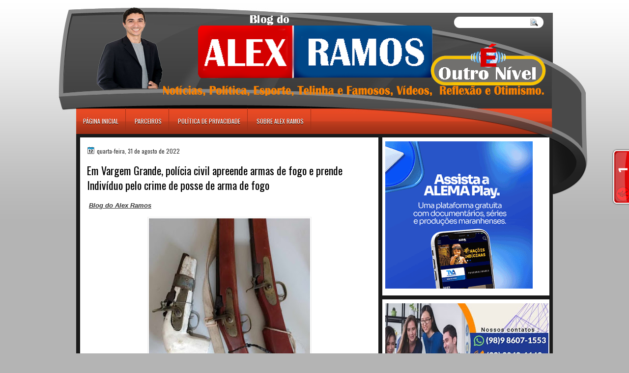

--- FILE ---
content_type: text/html; charset=UTF-8
request_url: https://www.blogdoalexramos.com.br/2022/08/em-vargem-grande-policia-civil-apreende.html
body_size: 29280
content:
<!DOCTYPE html>
<html dir='ltr' xmlns='http://www.w3.org/1999/xhtml' xmlns:b='http://www.google.com/2005/gml/b' xmlns:data='http://www.google.com/2005/gml/data' xmlns:expr='http://www.google.com/2005/gml/expr'>
<head>
<link href='https://www.blogger.com/static/v1/widgets/2944754296-widget_css_bundle.css' rel='stylesheet' type='text/css'/>
<style type='text/css'>/*
<![CDATA[ */
#w2bSlideContainer{     
position: relative;
display: block;
top:0px;
left:0px;
right:0px;/*Ajuste as posição do slide se precisar*/
}
#w2bNivoSlider {
position:relative;
width:640px  !important; /*largura do slide*/
height:300px  !important; /*Altura do slide*/
background:  #fff url("https://blogger.googleusercontent.com/img/b/R29vZ2xl/AVvXsEirXxCsmgqMIAifGXzT7e410osqwuHPLf3zgMZagL5ZXM0087FHUsgeMNQX_SPHp6dxvReLZTdYWJt93RCjif4rw5BIO7LCTLV0-fPNeIct-nPnTaIWP8Oxr4ZNCNxmCL6m1RO_7JsdJL5s/s1600/w2bLoader.gif") no-repeat 50% 50%;
margin: 20px auto 35px;
border: 3px solid #000;/*Cor e tipo da borda, apague se não quiser borda*/ }
#w2bNivoSlider img {
position:absolute;
top:0;
left:0; 
display:none;
}
.nivoSlider {
position:relative;
width:100%;
height:auto;
}
.nivoSlider img{
position:absolute;
top:0;
left:0;
}
.nivo-main-image {
display:block!important;
position:relative!important;
width:100%!important;
}
.nivoSlider a.nivo-imageLink {
position:absolute;
top:0;
left:0;
width:100%;
height:100%;
border:0;
padding:0;
margin:0;
z-index:6;
display:none;
}
.nivo-slice {
display:block;
position:absolute;
z-index:5;
height:100%;
top:0;
}
.nivo-box {
display:block;
position:absolute;
z-index:5;
overflow:hidden;
}
.nivo-box img {
display:block;
}
.nivo-caption {
padding: 5px;
font-family: Arial,sans-serif; /*Fonte da legenda*/
position:absolute;
Font-size: 14px; /*Tamanho da fonte da legenda*/
background:#000; /*Cor de fundo da legenda*/
color:#fff; /*Cor do texto da legenda*/
-ms-filter:"alpha(opacity=80)";
filter:alpha(opacity=80);
opacity:.8;
width: 630px;/*Largura da legenda*/
z-index:8;
}
.nivo-caption p {
padding:2px;
margin:0} .nivo-caption a {
display:inline!important;
}
.nivo-html-caption {         
display:none;
}
.nivo-directionNav a {
position:absolute;
top:45%;
z-index:9;
cursor:pointer;
display:block;
width:30px;
height:30px;
background: url("https://blogger.googleusercontent.com/img/b/R29vZ2xl/AVvXsEjkixWsezgsiti9qxqXOvWHoC-lvzGTiyXUc2ueE5roLJp_fbZtWxaHq7nFTr8z8gvzxJwN9n05xdWTHa-22qNpCteOly76ZiWoN1DldaTLMNWXeqWABxDvi-ThaS04JbMjxSFV-Zi5wNAR/s1600/s-11.png") no-repeat;/*Endereço das setas*/
text-indent:-9999px;
border:0;
}
.nivo-prevNav {
left:10px} .nivo-nextNav  {
background-position:-30px 0!important;
right:10px;
}
.nivo-controlNav {
position:absolute;
left:0;
right:0;
bottom:-35px;
text-align:center;
}
.nivo-controlNav a{
position:relative;
z-index:9;
cursor:pointer;
display:inline-block;
width:22px;
height:22px;
background:url("https://blogger.googleusercontent.com/img/b/R29vZ2xl/AVvXsEjt8KN5wxuoNO8axhTBn_YaK5o29nbGfzCKVfXjsbtpLx_-pyiRHseUuM2z3XxV_NCEoN4rttQKnCaQC4IUs_AtebJPheUt4OOMi3yfAiebWU5P_U8PXNxyAu4DMr2rybwCkNfyMZinBjb-/s1600/b-6.png") no-repeat;/*Endereço dos bullets*/
text-indent:-9999px;
border:0;
margin-right:3px;
}
.nivo-controlNav a.active {
font-weight:bold;
background-position:0 -22px;
}/* ]]> */
</style>
<script src="//ajax.googleapis.com/ajax/libs/jquery/1.7.2/jquery.min.js" type="text/javascript"></script>
<script src="//static.tumblr.com/y66747w/9hlmdpcpa/nivoslider.js" type="text/javascript"></script>
<script type='text/javascript'>/*
<![CDATA[ */jQuery(document).ready(function($) { $('#w2bNivoSlider').nivoSlider({  effect           : 'random',  slices           : 10,  boxCols          : 8,  boxRows          : 4,  animSpeed        : 500,  pauseTime        : 4000,  startSlide       : 0,  directionNav     : true,  directionNavHide : true,  controlNav       : true,  keyboardNav      : false,  pauseOnHover     : true,  captionOpacity   : 0.8 });});/* ]]> */
</script>
<link href="//fonts.googleapis.com/css?family=Oswald" rel="stylesheet" type="text/css">
<link href="//fonts.googleapis.com/css?family=Marvel" rel="stylesheet" type="text/css">
<link href="//fonts.googleapis.com/css?family=Play" rel="stylesheet" type="text/css">
<link href="//fonts.googleapis.com/css?family=Lobster" rel="stylesheet" type="text/css">
<link href="//fonts.googleapis.com/css?family=Shadows+Into+Light" rel="stylesheet" type="text/css">
<link href="//fonts.googleapis.com/css?family=Droid+Sans:bold" rel="stylesheet" type="text/css">
<link href="//fonts.googleapis.com/css?family=Droid+Serif:bold" rel="stylesheet" type="text/css">
<link href="//fonts.googleapis.com/css?family=Raleway:100" rel="stylesheet" type="text/css">
<meta content='text/html; charset=UTF-8' http-equiv='Content-Type'/>
<meta content='blogger' name='generator'/>
<link href='https://www.blogdoalexramos.com.br/favicon.ico' rel='icon' type='image/x-icon'/>
<link href='https://www.blogdoalexramos.com.br/2022/08/em-vargem-grande-policia-civil-apreende.html' rel='canonical'/>
<link rel="alternate" type="application/atom+xml" title="Blog Alex Ramos - Atom" href="https://www.blogdoalexramos.com.br/feeds/posts/default" />
<link rel="alternate" type="application/rss+xml" title="Blog Alex Ramos - RSS" href="https://www.blogdoalexramos.com.br/feeds/posts/default?alt=rss" />
<link rel="service.post" type="application/atom+xml" title="Blog Alex Ramos - Atom" href="https://www.blogger.com/feeds/1778467310717787053/posts/default" />

<link rel="alternate" type="application/atom+xml" title="Blog Alex Ramos - Atom" href="https://www.blogdoalexramos.com.br/feeds/1368622721905033745/comments/default" />
<!--Can't find substitution for tag [blog.ieCssRetrofitLinks]-->
<link href='https://blogger.googleusercontent.com/img/b/R29vZ2xl/AVvXsEhvBbDyzwu-qiRe8e_I1X8_tkWon9XwA2VCtd4Y8yb-2ZZbrwEx4CcXM6YwvV3ysxMUA0Kp1m6FhHern_75ttQUK_ELpNiCnjlWM4D3oqY3wkqGPqxGIDnbSVfWPZrgs-XcTIp8V9mn98TCSspf2G_ThTafkDND0NB4GvNnJA7rfel98rOCTdoS8GYh3A/w328-h400/IMG_20220831_170432.jpg' rel='image_src'/>
<meta content='https://www.blogdoalexramos.com.br/2022/08/em-vargem-grande-policia-civil-apreende.html' property='og:url'/>
<meta content='Em Vargem Grande, polícia civil apreende armas de fogo e prende Indivíduo pelo crime de posse de arma de fogo' property='og:title'/>
<meta content='' property='og:description'/>
<meta content='https://blogger.googleusercontent.com/img/b/R29vZ2xl/AVvXsEhvBbDyzwu-qiRe8e_I1X8_tkWon9XwA2VCtd4Y8yb-2ZZbrwEx4CcXM6YwvV3ysxMUA0Kp1m6FhHern_75ttQUK_ELpNiCnjlWM4D3oqY3wkqGPqxGIDnbSVfWPZrgs-XcTIp8V9mn98TCSspf2G_ThTafkDND0NB4GvNnJA7rfel98rOCTdoS8GYh3A/w1200-h630-p-k-no-nu/IMG_20220831_170432.jpg' property='og:image'/>
<title>Blog Alex Ramos: Em Vargem Grande, polícia civil apreende armas de fogo e prende Indivíduo pelo crime de posse de arma de fogo</title>
<style id='page-skin-1' type='text/css'><!--
/*
-----------------------------------------------
Blogger Template Style
Name:   GameBlue
Author: Klodian
URL:    www.deluxetemplates.net
Date: Sep 2012
----------------------------------------------- */
#navbar-iframe {
display: none !important;
}
/* Use this with templates/template-twocol.html */
body {
background: url("https://blogger.googleusercontent.com/img/b/R29vZ2xl/AVvXsEiVUY1VfVufVzfrUgA5SEajTnGMItZTuDpbfStwJm59du7Xc5-xiEbme48YMoXpxUsacQ_K3EDM2ion8UrU75tBtzKE2I2PFB23zgkhzWb_l3vkZ1tOTrF8Bd4twubSNW3Fd_ss9E0Y80Oe/s1600/wrapper1.jpg") repeat-x scroll 0 -1px #B4B4B4;
color: #333333;
font: small Georgia Serif;
margin: 0;
text-align: center;
}
a:link {
color: #3366CC;
text-decoration: none;
}
a:visited {
color: #3366CC;
text-decoration: none;
}
#HTML123 h2 {
display: none;
}
a:hover {
color: #FC8901;
text-decoration: underline;
}
a img {
border-width: 0;
}
#header-wrapper {
height: 209px;
margin: 0 auto;
}
#header-inner {
height: 111px;
margin-left: auto;
margin-right: auto;
}
#header {
color: #FFFFFF;
text-align: left;
text-shadow: 0 2px #000000;
}
#header h1 {
font: 478% lobster,Oswald,Arial,Serif;
letter-spacing: 0;
margin: 0;
padding: 38px 0 0 23px;
text-transform: inherit;
}
#header a {
color: #FFFFFF;
text-decoration: none;
}
#header a:hover {
color: #FFFFFF;
}
#header .description {
font: 114%/15px 'Shadows Into Light',Trebuchet,Arial,Verdana,Sans-serif;
letter-spacing: 0;
margin: -1px 0 0;
padding: 0 3px 0 29px;
text-transform: none;
}
#header img {
margin-left: 0;
margin-right: auto;
margin-top: 0;
}
#outer-wrapper {
font: 100% Arial,Serif;
margin: 0 auto;
padding-top: 0;
text-align: left;
width: 970px;
}
#outer-wrapper1 {
}
#main-wrapper {
background: none repeat scroll 0 0 #FFFFFF;
float: left;
margin-left: 8px;
margin-top: -7px;
overflow: hidden;
padding: 14px;
width: 579px;
word-wrap: break-word;
}
#sidebar-wrapper {
color: #333333;
float: right;
margin-right: 7px;
margin-top: -7px;
overflow: hidden;
width: 340px;
word-wrap: break-word;
}
#sidebar-wrapper2 {
float: left;
margin-right: 0;
margin-top: 0;
overflow: hidden;
width: 200px;
word-wrap: break-word;
}
h2 {
background: url("https://blogger.googleusercontent.com/img/b/R29vZ2xl/AVvXsEgYfsja1pqqD1ZJHK_UNA8NPY4FqCNwdu41bMb8MBbslpP3E2AobHRJcH-_3H0_zgux8Jzc_w1Gre9F9yZB6vl1NxpDuSv2eEN5jJ7aG6LW31yXk2RX20OpnUPI8cPhnm7vQQKQuB2ISRDo/s1600/h2.jpg") repeat-x scroll 0 0 transparent;
color: #FFFFFF;
font: 120%/1.4em 'Oswald',Arial,Sans-serif;
letter-spacing: 0;
margin: 0;
padding: 12px 2px 9px 10px;
text-shadow: 0 1px #000000;
text-transform: uppercase;
}
.post {
margin: 0.5em 0 10px;
padding-bottom: 14px;
}
.post h3 {
color: #000000;
font-family: Oswald,Arial;
font-size: 170%;
font-weight: normal;
line-height: 1.4em;
margin: 0.25em 0 0;
padding: 0 0 4px;
}
.post h3 a, .post h3 a:visited, .post h3 strong {
color: #000000;
display: block;
font-weight: normal;
text-decoration: none;
}
.post h3 strong, .post h3 a:hover {
color: #333333;
}
.post-body {
line-height: 1.6em;
margin: 0 0 0.75em;
}
.post-body blockquote {
line-height: 1.3em;
}
.post-footer {
background: none repeat scroll 0 0 #F7F7F7;
border-bottom: 1px solid #DDDDDD;
border-top: 1px solid #DDDDDD;
color: #555555;
font: 90%/1.4em 'Oswald',Trebuchet,Arial,Verdana,Sans-serif;
letter-spacing: 0;
margin-bottom: 0.75em;
margin-left: 0;
margin-top: 7px;
padding: 10px;
text-transform: none;
}
.comment-link {
margin-left: 0.6em;
}
.post img, table.tr-caption-container {
border: 1px solid #EEEEEE;
padding: 2px;
}
.tr-caption-container img {
border: medium none;
padding: 0;
}
.post blockquote {
font: italic 13px georgia;
margin: 1em 20px;
}
.post blockquote p {
margin: 0.75em 0;
}
#comments h4 {
color: #666666;
font-size: 14px;
font-weight: bold;
letter-spacing: 0;
line-height: 1.4em;
margin: 1em 0;
text-transform: none;
}
#comments-block {
line-height: 1.6em;
margin: 1em 0 1.5em;
}
body#layout #main-wrapper {
margin-top: 0;
overflow: visible;
}
body#layout #sidebar-wrapper {
margin-top: 0;
overflow: visible;
}
#comments-block .comment-author {
-moz-background-inline-policy: continuous;
background: none repeat scroll 0 0 #EEEEEE;
border: 1px solid #EEEEEE;
font-size: 15px;
font-weight: normal;
margin-right: 20px;
padding: 5px;
}
#comments .blogger-comment-icon, .blogger-comment-icon {
-moz-background-inline-policy: continuous;
background: none repeat scroll 0 0 #E8DEC4;
border-color: #E8DEC4;
border-style: solid;
border-width: 2px 1px 1px;
line-height: 16px;
padding: 5px;
}
#comments-block .comment-body {
border-left: 1px solid #EEEEEE;
border-right: 1px solid #EEEEEE;
margin-left: 0;
margin-right: 20px;
padding: 7px;
}
#comments-block .comment-footer {
border-bottom: 1px solid #EEEEEE;
border-left: 1px solid #EEEEEE;
border-right: 1px solid #EEEEEE;
font-size: 11px;
line-height: 1.4em;
margin: -0.25em 20px 2em 0;
padding: 5px;
text-transform: none;
}
#comments-block .comment-body p {
margin: 0 0 0.75em;
}
.deleted-comment {
color: gray;
font-style: italic;
}
#blog-pager-newer-link {
background: none repeat scroll 0 0 #FFFFFF;
border: 1px solid #CCCCCC;
float: left;
padding: 7px;
}
#blog-pager-older-link {
background: url("https://blogger.googleusercontent.com/img/b/R29vZ2xl/AVvXsEgvgcBgevjCRTlv3FZqL-M5DTokN3j05t78lnIgajfA3Nciph5BmqFKb5zcV4RMfG7fBPxgBloi4N9pGjFPPBVV2yfKrM9Z45LM0JDD32kVhQRdrRD1jhK9xRsz-bFjH43K3NM2LABHhWHC/s1600/post.png") repeat-x scroll 0 1px transparent;
border: 1px solid #EEEEEE;
float: right;
padding: 10px;
}
#blog-pager {
margin: 25px 0 0;
overflow: hidden;
text-align: center;
}
.feed-links {
clear: both;
line-height: 2.5em;
}
meta {
color: #FFFFFF;
line-height: 1.5em;
}
.sidebar2 {
color: #333333;
font-size: 90%;
line-height: 1.5em;
}
.sidebar ul {
list-style: none outside none;
margin: 0;
padding: 0;
}
.sidebar li {
border-bottom: 1px dotted #DDDDDD;
line-height: 1.5em;
margin: 0;
padding: 2px;
}
.sidebar2 .widget, .main .widget {
margin: 0 0 1.5em;
padding: 0 0 1.5em;
}
.sidebar2 ul {
list-style: none outside none;
margin: 0;
padding: 0;
}
.sidebar2 li {
border-bottom: 1px dotted #EEEEEE;
line-height: 1.5em;
margin: 0;
padding: 2px;
}
.sidebar2 .widget, .main .widget {
background: url("https://blogger.googleusercontent.com/img/b/R29vZ2xl/AVvXsEg0j9VW9qUzNMWM0aP1rMXoBOc8sEeb-U6xDa1SYSYx8Y7FMp0ux6CqIfREnk2j-EDVd8pk6IMKV2BpxFN5x6H26u2yhZ6B_dWxokNfHfsIdWcx3iAtaHbw8tyEV3wSnpkC8RMBI3hGYPwq/s1600/postcont.png") repeat scroll 0 0 transparent;
margin: 5px 0;
padding: 5px;
}
.main .Blog {
background: none repeat scroll 0 0 transparent;
border: medium none;
padding: 0;
}
.profile-img {
border: 1px solid #CCCCCC;
float: left;
margin: 0 5px 5px 0;
padding: 4px;
}
.profile-data {
color: #999999;
font: bold 78%/1.6em 'Trebuchet MS',Trebuchet,Arial,Verdana,Sans-serif;
letter-spacing: 0.1em;
margin: 0;
text-transform: uppercase;
}
.profile-datablock {
margin: 0.5em 0;
}
.profile-textblock {
line-height: 1.6em;
margin: 0.5em 0;
}
.profile-link {
font: 78% 'Trebuchet MS',Trebuchet,Arial,Verdana,Sans-serif;
letter-spacing: 0.1em;
text-transform: uppercase;
}
#footer {
background: none repeat scroll 0 0 #1A1A1A;
border-top: 2px solid #363636;
clear: both;
color: #FFFFFF;
font: 12px arial;
letter-spacing: 0;
margin: 0 auto;
padding: 19px 0 18px;
text-align: center;
text-transform: none;
width: 970px;
}
.feed-links {
display: none;
}
#Attribution1 {
display: none;
}
body#layout #footer {
display: none;
}
body#layout #addthis_toolbox {
display: none;
}
body#layout #crosscol-wrapper {
display: none;
}
body#layout #searchbox {
display: none;
}
.post-share-buttons {
}
#sidebar-wrapper2 .sidebar .widget {
background: url("https://blogger.googleusercontent.com/img/b/R29vZ2xl/AVvXsEjJDjwOeS92Zv5l9UOwUyDeMwbocUGkMQtg9HqqzhHvx1fYh24D1fMRj0mGZW6Z4kGqStAAR3zqZAeBEzUJIU4ijIYPT9uZh3bHqO2GDxRbja1k3kvBgVqWxeWKdFrpVCZiL62KPvO3azWS/s1600/sidebar.png") no-repeat scroll right top #E5E9D5;
margin-bottom: 8px;
padding: 0;
}
#HTML111 h2 {
display: none;
}
#sidebar-wrapper2 .widget-content {
background: none repeat scroll 0 0 #FFFFFF;
margin: 0;
padding: 10px;
}
#sidebar-wrapper .sidebar .widget {
background: none repeat scroll 0 0 #FFFFFF;
margin-bottom: 8px;
padding-bottom: 0;
}
#sidebar-wrapper .widget-content {
margin: 0 34px 0 0;
padding: 8px 6px 11px;
}
#footer-bg {
margin-top: auto;
}
.first-links {
font-size: 11px;
margin-bottom: -4px;
padding-left: 13px;
}
.second-links {
padding-left: 30px;
}
#footer a {
color: #FFFFFF;
}
#content-wrapper {
background: none repeat scroll 0 0 #1A1A1A;
margin-top: 20px;
padding-top: 0;
}
#PageList1 {
height: 30px;
margin: 0 auto 0 5px;
padding-top: 0;
width: 781px;
}
.PageList li a {
border-right: 1px solid #9F3017;
color: #FFFFFF;
font: 12px Oswald,Arial;
padding: 18px 14px 14px 2px;
text-transform: uppercase;
}
.crosscol .PageList li, .footer .PageList li {
background: none repeat scroll 0 0 transparent;
float: left;
list-style: none outside none;
margin: 0;
}
.PageList li.selected a {
color: #FFFFFF;
font-weight: normal;
text-decoration: none;
}
.PageList li a:hover {
text-decoration: none;
}
.searchbox {
-moz-background-inline-policy: continuous;
background: url("https://blogger.googleusercontent.com/img/b/R29vZ2xl/AVvXsEifyw46I7J3hLlO37WRCtPd57eQTgyRJ65oOGxyiyghB0p6e7OrnsNYj5PaN7nG_i9VhhPwj-RoiMdONQkCJ6WMiEBA4atavM5dwfm9tfMNHeWl3PorVYDLUuK_Jms3jw-tjyowebTUlRs/s1600/search.png") no-repeat scroll 0 0 transparent;
display: block;
float: right;
height: 50px;
margin-right: 43px;
margin-top: -40px;
width: 249px;
}
.searchbox .textfield {
-moz-background-inline-policy: continuous;
background: none repeat scroll 0 0 transparent;
border: 0 none;
float: left;
height: 20px;
margin: 14px 1px 5px 25px;
width: 155px;
}
.searchbox .button {
-moz-background-inline-policy: continuous;
background: none repeat scroll 0 0 transparent;
border: 0 none;
cursor: pointer;
float: left;
height: 20px;
margin-left: 2px;
margin-top: 14px;
width: 35px;
}
h2.date-header {
background: url("https://blogger.googleusercontent.com/img/b/R29vZ2xl/AVvXsEhL149J1OYirz-UfdXnA44lrT44wvKIKSnSFlL-ia4WFdD9XRs57js2CAIDqMhGkLFJEJBfkuMSozLnhDOoC1DnhjGuaTGHZWPZspPD0eiilHUh6oz7-mXqKlH7vtv6rGn2GRSB_FRqWYQ/s1600/1276328132_date.png") no-repeat scroll left -1px transparent;
border: medium none;
color: #333333;
font: 12px Oswald,Arial;
letter-spacing: 0;
margin: 0;
padding-left: 20px;
padding-top: 0;
text-shadow: 0 1px 0 #FFFFFF;
text-transform: none;
}
.post-author {
background: url("https://blogger.googleusercontent.com/img/b/R29vZ2xl/AVvXsEj42jC5kAzJVhmxknu5E5yy_zw81jwDbyp2nhaQBPLvm55l9w2wuc26OmGXnu5KMCm5wEKVp_Uy3RfmEE20RC3Jp5_2sD-wURmzPNT2Gyhd1BFQMMCRePozvU8nKOsPMVh1_cYsdtnhs3Q/s1600/aaa.png") no-repeat scroll 0 0 transparent;
padding-left: 20px;
}
.post-comment-link a {
background: url("https://blogger.googleusercontent.com/img/b/R29vZ2xl/AVvXsEhqmzqQsKoMl1ZjnPm5qOZP2x9sQvIW4GjnPMQzgFUZqiHyzVBvhBNFTBYgoDX-86jXZF3RxAgNWVkwZhvwm3mpYo4yHoVIQvKpKIs-UrqyAzzybnGDffHzPXUnQlxTXt0PhjKHzYKNjmw/s1600/1276328597_comment.png") no-repeat scroll left center transparent;
padding-left: 20px;
}
.post-labels {
background: url("https://blogger.googleusercontent.com/img/b/R29vZ2xl/AVvXsEhCj3MyWbb-0-sVxD9WSc25U2O2qTG15JA4yWHgGHPyXPhRd-7LKBANE1Keci-cXtjF6yDg4ktn9rvelNKFuoDl3DEGavQIXcoq4sSwD_qyJ2lF3ynrpAiCGwY39BqRMAUGDAmbdbLuAlw/s1600/1276330011_tags.png") no-repeat scroll left center transparent;
padding-left: 20px;
}
#wrapper1 {
background: url("https://blogger.googleusercontent.com/img/b/R29vZ2xl/AVvXsEin_pM3Y_zcKPRP8x8SpdxNK-LtVJjcZIn4uy3l96k0AX3vQUgKa5k3MdfEwsrO6sdABxJF_zlZ4DM2CdQmlUd1IBYb0g6ZjZVfgZDHe5IfiiOw-1HnacqBQRLYrbXLBL2Sp-9l906vYT88/s1600/wrapper.jpg") no-repeat scroll center 0 transparent;
}
#wrapper {
background: url("https://blogger.googleusercontent.com/img/b/R29vZ2xl/AVvXsEiblQYaoV_zi4NmAVVuI6ZtWVOrGzrnH9xNz52AGzExOtRL5Ck-ss_TdqQ1OiGx9Q57c9zXGzmRuL8JuyO74dS2QPQ4jqLQPSrcKoBz0HF4LuA9PVTDUnPEW7jfiJf-C6AjvWURITZ79KnR/s1600/wrapper-bg.jpg") no-repeat scroll center 173px transparent;
}
#content-but {
}
.col-left {
float: left;
width: 50%;
}
.col-right {
float: right;
width: 48%;
}
#HTML102 h2 {
display: none;
}
body#layout #ads-header {
float: right;
height: 60px;
margin-right: 20px;
margin-top: 0;
width: 300px;
}
body#layout #HTML102 {
float: right;
margin-right: 0;
width: 296px;
}
body#layout #Header1 {
float: left;
margin-left: 20px;
width: 600px;
}
body#layout #headertw {
display: none;
}
#headertw {
float: left;
height: 27px;
margin-left: 653px;
margin-top: -43px;
position: relative;
}
#headertw img {
margin-right: 5px;
padding: 0;
}
#searchbox {
-moz-background-inline-policy: continuous;
background: none repeat scroll 0 0 #FFFFFF;
border-radius: 12px 12px 12px 12px;
float: right;
height: 23px;
margin-right: 19px;
margin-top: -232px;
width: 182px;
}
#searchbox .textfield {
-moz-background-inline-policy: continuous;
background: none repeat scroll 0 0 transparent;
border: 0 none;
float: left;
height: 18px;
margin: 2px 1px 2px 8px;
width: 140px;
}
#searchbox .button {
-moz-background-inline-policy: continuous;
background: url("https://blogger.googleusercontent.com/img/b/R29vZ2xl/AVvXsEiAJ16GTFbUjmDHPTJMIemQXTauzLvygFBkaMfYB-dJGrvC43DgF35MHdJrEJj4o8sU_7IOQamvEbUV9fysDgZOVrbIpLHhUS0ovSreMmVt8-5EznkRDF00fbIbT4cZ31plXJ8qeP8nRrI/s1600/searc.png") no-repeat scroll 0 4px transparent;
border: 0 none;
cursor: pointer;
float: left;
height: 23px;
margin-left: 2px;
margin-top: 0;
width: 23px;
}
#HTML102 h2 {
display: none;
}
.text-h {
color: #FFFFFF;
display: none;
float: left;
font: bold 13px Arial;
margin-right: 10px;
margin-top: 5px;
text-transform: none;
}
#ads-header {
height: 60px;
margin-left: 728px;
margin-top: -31px;
width: 295px;
}
#newheader {
height: 38px;
margin-bottom: 0;
margin-left: auto;
margin-right: auto;
padding-top: 6px;
width: 950px;
}
.crosscol .PageList UL, .footer .PageList UL {
list-style: none outside none;
margin: 0;
padding: 0;
}
.post-footer a {
}
.date-outer {
margin-bottom: 5px;
}
#s3slider {
background: none repeat scroll 0 0 #FFFFFF;
border: 3px double #CCCCCC;
height: 299px;
margin-bottom: 25px;
margin-top: 0;
overflow: hidden;
position: relative;
text-shadow: 0 1px 0 #000000;
width: 590px;
}
#HTML123 h2 {
display: none;
}
#s3sliderContent {
background: none repeat scroll 0 0 #FFFFFF;
height: 300px;
list-style: none outside none;
margin-left: 0;
overflow: hidden;
padding: 0;
position: absolute;
top: -14px;
width: 590px;
}
.s3sliderImage {
float: left;
position: relative;
width: 590px;
}
.linkad a, linkad:hover {
color: #FEFEFE;
font-size: 10px;
height: 14px;
margin-left: 46px;
}
.s3sliderImage span {
background-color: #000000;
color: #FFFFFF;
display: none;
font-size: 12px;
height: 300px;
line-height: 16px;
opacity: 0.7;
overflow: hidden;
padding: 10px 13px;
position: absolute;
right: 0;
top: 0;
width: 180px;
}
.s3sliderImage strong a {
color: #FFFFFF;
font-family: 'Myriad Pro',Helvetica,Arial,Sans-Serif;
font-size: 20px;
}
.s3sliderImage strong a:hover {
color: #FFFFFF;
}
#HTML101 h2 {
display: none;
}
.sidebar a {
}
#wrapper-bg {
}
.second-row h2 {
display: none;
}
.second-row a {
color: #000000;
}
.second-row {
height: 43px;
margin: 0 auto 0 0;
padding-bottom: 0;
padding-left: 0;
padding-right: 0;
text-shadow: 0 1px 0 #000000;
text-transform: none;
}
.second-row li {
color: #FFFFFF;
float: left;
font: bold 12px Arial;
margin: 0;
padding: 14px 11px 11px 7px;
text-transform: uppercase;
}
.second-row ul {
float: left;
list-style: none outside none;
margin: 0;
padding: 0;
width: 969px;
}
#top-social-profiles {
}
#ads-header img {
margin: 0 6px 0 0 !important;
}
#ads-header img:hover {
opacity: 0.8;
}
#top-social-profiles img {
margin: 0 6px 0 0 !important;
}
#top-social-profiles img:hover {
opacity: 0.8;
}
#top-social-profiles .widget-container {
background: none repeat scroll 0 0 transparent;
border: 0 none;
padding: 0;
}
.fp-slider {
background: none repeat scroll 0 0 #EEEEEE;
height: 333px;
margin: 0 0 17px;
overflow: hidden;
padding: 0;
position: relative;
width: 579px;
}
.fp-slides-container {
}
.fp-slides, .fp-thumbnail, .fp-prev-next, .fp-nav {
width: 580px;
}
.fp-slides, .fp-thumbnail {
height: 299px;
margin-left: 0;
margin-top: 0;
overflow: hidden;
position: relative;
}
.fp-title {
color: #FFFFFF;
font: bold 18px Arial,Helvetica,Sans-serif;
margin: 0;
padding: 0 0 2px;
text-shadow: 0 1px 0 #000000;
}
.fp-title a, .fp-title a:hover {
color: #FFFFFF;
text-decoration: none;
}
.fp-content {
background: none repeat scroll 0 0 #111111;
bottom: 0;
left: 0;
margin-left: 0;
opacity: 0.7;
overflow: hidden;
padding: 10px 15px;
position: absolute;
right: 0;
}
.fp-content p {
color: #FFFFFF;
line-height: 18px;
margin: 0;
padding: 0;
text-shadow: 0 1px 0 #000000;
}
.fp-more, .fp-more:hover {
color: #FFFFFF;
font-weight: bold;
}
.fp-nav {
height: 12px;
margin-left: 12px;
padding: 10px 0;
text-align: center;
}
.fp-pager a {
background-image: url("https://blogger.googleusercontent.com/img/b/R29vZ2xl/AVvXsEj7L0MjhQ0yrFY0NYOb0jQ8jQyHT7ftLeS3rf8hMXhptUZxxJ0pEfaaO4kt0y1JhHmw0RX-Wy6kj1Qr3UIvQmtlD46qO6xTf2Z47MzsN4VwP6c9HOqeEdabFXIH8iZ1rEI-UY2HP-RB6qs/s1600/pages.png");
background-position: 0 0;
cursor: pointer;
display: inline-block;
float: none;
height: 15px;
line-height: 1;
margin: 0 8px 0 0;
overflow: hidden;
padding: 0;
text-indent: -999px;
width: 16px;
}
.fp-pager a:hover, .fp-pager a.activeSlide {
background-position: 0 -112px;
opacity: 1;
text-decoration: none;
}
.fp-prev-next-wrap {
position: relative;
z-index: 200;
}
.fp-prev-next {
bottom: 130px;
height: 37px;
left: 0;
position: absolute;
right: 0;
}
.fp-prev {
background: url("https://blogger.googleusercontent.com/img/b/R29vZ2xl/AVvXsEj7Z_Axx3BuI9QUO6P7W8xpektamMVsBCBBEl3rcO0cevWBOSKxuGTGCmKnztGocWdHt8UYqvRC6zudVXmFrxTyAAEzRaRF7ynpJokTYk9TjvV23ZDvHdO0OA0VYLHaLatb46QOqu-ojzY/s1600/prev.png") no-repeat scroll left top transparent;
float: left;
height: 51px;
margin-left: 10px;
margin-top: -180px;
width: 53px;
}
.col-left {
float: left;
width: 49%;
}
.col-right {
float: right;
width: 48%;
}
.fp-prev:hover {
}
.fp-next {
background: url("https://blogger.googleusercontent.com/img/b/R29vZ2xl/AVvXsEh5ey3H7EqAl_mGP5mEHfgvnGjZNamJ_6bh6oPfm6_2izjfYFf8i6MxJo6V19bJCJhGTwX3KZiwh5F7KQduj1IPmaYqDrg1SKjs64XhXqqvnaTqoTllfbO1rOKPCM4nwKxXjMohr_13szU/s1600/next.png") no-repeat scroll right top transparent;
float: right;
height: 51px;
margin-right: 13px;
margin-top: -180px;
width: 53px;
}
.fp-next:hover {
}
div.jump-link {
font: 100%/1.4em 'Oswald',Trebuchet,Arial,Verdana,Sans-serif;
padding: 7px;
}
#lower2 {
color: #EEEEEE;
font: 13px arial;
margin: 0 auto;
text-align: left;
}
#lowerbar-wrapper2 .widget-content {
color: #000000;
margin: 0;
padding: 10px;
}
#lowerbar-wrapper2 h2 {
background: url("https://blogger.googleusercontent.com/img/b/R29vZ2xl/AVvXsEgYfsja1pqqD1ZJHK_UNA8NPY4FqCNwdu41bMb8MBbslpP3E2AobHRJcH-_3H0_zgux8Jzc_w1Gre9F9yZB6vl1NxpDuSv2eEN5jJ7aG6LW31yXk2RX20OpnUPI8cPhnm7vQQKQuB2ISRDo/s1600/h2.jpg") repeat-x scroll 0 0 transparent;
color: #FFFFFF;
font: 130% Oswald,Arial;
letter-spacing: 0;
margin: 0;
padding: 4px 8px;
text-shadow: none;
text-transform: uppercase;
}
#lowerbar-wrapper2 ul {
list-style: none outside none;
margin: 0;
padding: 0;
}
#lowerbar-wrapper2 li {
margin: 0;
padding: 2px 0;
}
#lowerbar-wrapper2 {
background: none repeat scroll 0 0 #FFFFFF;
float: left;
line-height: 1.6em;
margin: 0 8px -4px;
overflow: hidden;
width: 303px;
word-wrap: break-word;
}
#lower-wrapper2 {
background: none repeat scroll 0 0 #1A1A1A;
border-top: 2px solid #363636;
margin: 0 auto;
padding: 12px 5px 1px;
width: 960px;
}
.info {
color: #333333;
font-size: 11px;
margin-top: 10px;
padding: 0;
text-align: center;
}
.info a {
color: #333333;
text-decoration: none;
}
div.infoimg {
margin-right: 19px;
margin-top: 7px;
text-align: center;
}

--></style>
<script src='https://ajax.googleapis.com/ajax/libs/jquery/1.5.1/jquery.min.js' type='text/javascript'></script>
<script type='text/javascript'>
//<![CDATA[

(function($){
	/* hoverIntent by Brian Cherne */
	$.fn.hoverIntent = function(f,g) {
		// default configuration options
		var cfg = {
			sensitivity: 7,
			interval: 100,
			timeout: 0
		};
		// override configuration options with user supplied object
		cfg = $.extend(cfg, g ? { over: f, out: g } : f );

		// instantiate variables
		// cX, cY = current X and Y position of mouse, updated by mousemove event
		// pX, pY = previous X and Y position of mouse, set by mouseover and polling interval
		var cX, cY, pX, pY;

		// A private function for getting mouse position
		var track = function(ev) {
			cX = ev.pageX;
			cY = ev.pageY;
		};

		// A private function for comparing current and previous mouse position
		var compare = function(ev,ob) {
			ob.hoverIntent_t = clearTimeout(ob.hoverIntent_t);
			// compare mouse positions to see if they've crossed the threshold
			if ( ( Math.abs(pX-cX) + Math.abs(pY-cY) ) < cfg.sensitivity ) {
				$(ob).unbind("mousemove",track);
				// set hoverIntent state to true (so mouseOut can be called)
				ob.hoverIntent_s = 1;
				return cfg.over.apply(ob,[ev]);
			} else {
				// set previous coordinates for next time
				pX = cX; pY = cY;
				// use self-calling timeout, guarantees intervals are spaced out properly (avoids JavaScript timer bugs)
				ob.hoverIntent_t = setTimeout( function(){compare(ev, ob);} , cfg.interval );
			}
		};

		// A private function for delaying the mouseOut function
		var delay = function(ev,ob) {
			ob.hoverIntent_t = clearTimeout(ob.hoverIntent_t);
			ob.hoverIntent_s = 0;
			return cfg.out.apply(ob,[ev]);
		};

		// A private function for handling mouse 'hovering'
		var handleHover = function(e) {
			// next three lines copied from jQuery.hover, ignore children onMouseOver/onMouseOut
			var p = (e.type == "mouseover" ? e.fromElement : e.toElement) || e.relatedTarget;
			while ( p && p != this ) { try { p = p.parentNode; } catch(e) { p = this; } }
			if ( p == this ) { return false; }

			// copy objects to be passed into t (required for event object to be passed in IE)
			var ev = jQuery.extend({},e);
			var ob = this;

			// cancel hoverIntent timer if it exists
			if (ob.hoverIntent_t) { ob.hoverIntent_t = clearTimeout(ob.hoverIntent_t); }

			// else e.type == "onmouseover"
			if (e.type == "mouseover") {
				// set "previous" X and Y position based on initial entry point
				pX = ev.pageX; pY = ev.pageY;
				// update "current" X and Y position based on mousemove
				$(ob).bind("mousemove",track);
				// start polling interval (self-calling timeout) to compare mouse coordinates over time
				if (ob.hoverIntent_s != 1) { ob.hoverIntent_t = setTimeout( function(){compare(ev,ob);} , cfg.interval );}

			// else e.type == "onmouseout"
			} else {
				// unbind expensive mousemove event
				$(ob).unbind("mousemove",track);
				// if hoverIntent state is true, then call the mouseOut function after the specified delay
				if (ob.hoverIntent_s == 1) { ob.hoverIntent_t = setTimeout( function(){delay(ev,ob);} , cfg.timeout );}
			}
		};

		// bind the function to the two event listeners
		return this.mouseover(handleHover).mouseout(handleHover);
	};
	
})(jQuery);

//]]>
</script>
<script type='text/javascript'>
//<![CDATA[

/*
 * Superfish v1.4.8 - jQuery menu widget
 * Copyright (c) 2008 Joel Birch
 *
 * Dual licensed under the MIT and GPL licenses:
 * 	http://www.opensource.org/licenses/mit-license.php
 * 	http://www.gnu.org/licenses/gpl.html
 *
 * CHANGELOG: http://users.tpg.com.au/j_birch/plugins/superfish/changelog.txt
 */

;(function($){
	$.fn.superfish = function(op){

		var sf = $.fn.superfish,
			c = sf.c,
			$arrow = $(['<span class="',c.arrowClass,'"> &#187;</span>'].join('')),
			over = function(){
				var $$ = $(this), menu = getMenu($$);
				clearTimeout(menu.sfTimer);
				$$.showSuperfishUl().siblings().hideSuperfishUl();
			},
			out = function(){
				var $$ = $(this), menu = getMenu($$), o = sf.op;
				clearTimeout(menu.sfTimer);
				menu.sfTimer=setTimeout(function(){
					o.retainPath=($.inArray($$[0],o.$path)>-1);
					$$.hideSuperfishUl();
					if (o.$path.length && $$.parents(['li.',o.hoverClass].join('')).length<1){over.call(o.$path);}
				},o.delay);	
			},
			getMenu = function($menu){
				var menu = $menu.parents(['ul.',c.menuClass,':first'].join(''))[0];
				sf.op = sf.o[menu.serial];
				return menu;
			},
			addArrow = function($a){ $a.addClass(c.anchorClass).append($arrow.clone()); };
			
		return this.each(function() {
			var s = this.serial = sf.o.length;
			var o = $.extend({},sf.defaults,op);
			o.$path = $('li.'+o.pathClass,this).slice(0,o.pathLevels).each(function(){
				$(this).addClass([o.hoverClass,c.bcClass].join(' '))
					.filter('li:has(ul)').removeClass(o.pathClass);
			});
			sf.o[s] = sf.op = o;
			
			$('li:has(ul)',this)[($.fn.hoverIntent && !o.disableHI) ? 'hoverIntent' : 'hover'](over,out).each(function() {
				if (o.autoArrows) addArrow( $('>a:first-child',this) );
			})
			.not('.'+c.bcClass)
				.hideSuperfishUl();
			
			var $a = $('a',this);
			$a.each(function(i){
				var $li = $a.eq(i).parents('li');
				$a.eq(i).focus(function(){over.call($li);}).blur(function(){out.call($li);});
			});
			o.onInit.call(this);
			
		}).each(function() {
			var menuClasses = [c.menuClass];
			if (sf.op.dropShadows  && !($.browser.msie && $.browser.version < 7)) menuClasses.push(c.shadowClass);
			$(this).addClass(menuClasses.join(' '));
		});
	};

	var sf = $.fn.superfish;
	sf.o = [];
	sf.op = {};
	sf.IE7fix = function(){
		var o = sf.op;
		if ($.browser.msie && $.browser.version > 6 && o.dropShadows && o.animation.opacity!=undefined)
			this.toggleClass(sf.c.shadowClass+'-off');
		};
	sf.c = {
		bcClass     : 'sf-breadcrumb',
		menuClass   : 'sf-js-enabled',
		anchorClass : 'sf-with-ul',
		arrowClass  : 'sf-sub-indicator',
		shadowClass : 'sf-shadow'
	};
	sf.defaults = {
		hoverClass	: 'sfHover',
		pathClass	: 'overideThisToUse',
		pathLevels	: 1,
		delay		: 800,
		animation	: {opacity:'show'},
		speed		: 'normal',
		autoArrows	: true,
		dropShadows : true,
		disableHI	: false,		// true disables hoverIntent detection
		onInit		: function(){}, // callback functions
		onBeforeShow: function(){},
		onShow		: function(){},
		onHide		: function(){}
	};
	$.fn.extend({
		hideSuperfishUl : function(){
			var o = sf.op,
				not = (o.retainPath===true) ? o.$path : '';
			o.retainPath = false;
			var $ul = $(['li.',o.hoverClass].join(''),this).add(this).not(not).removeClass(o.hoverClass)
					.find('>ul').hide().css('visibility','hidden');
			o.onHide.call($ul);
			return this;
		},
		showSuperfishUl : function(){
			var o = sf.op,
				sh = sf.c.shadowClass+'-off',
				$ul = this.addClass(o.hoverClass)
					.find('>ul:hidden').css('visibility','visible');
			sf.IE7fix.call($ul);
			o.onBeforeShow.call($ul);
			$ul.animate(o.animation,o.speed,function(){ sf.IE7fix.call($ul); o.onShow.call($ul); });
			return this;
		}
	});

})(jQuery);



//]]>
</script>
<script type='text/javascript'>
//<![CDATA[

/*
 * jQuery Cycle Plugin (with Transition Definitions)
 * Examples and documentation at: http://jquery.malsup.com/cycle/
 * Copyright (c) 2007-2010 M. Alsup
 * Version: 2.88 (08-JUN-2010)
 * Dual licensed under the MIT and GPL licenses.
 * http://jquery.malsup.com/license.html
 * Requires: jQuery v1.2.6 or later
 */
(function($){var ver="2.88";if($.support==undefined){$.support={opacity:!($.browser.msie)};}function debug(s){if($.fn.cycle.debug){log(s);}}function log(){if(window.console&&window.console.log){window.console.log("[cycle] "+Array.prototype.join.call(arguments," "));}}$.fn.cycle=function(options,arg2){var o={s:this.selector,c:this.context};if(this.length===0&&options!="stop"){if(!$.isReady&&o.s){log("DOM not ready, queuing slideshow");$(function(){$(o.s,o.c).cycle(options,arg2);});return this;}log("terminating; zero elements found by selector"+($.isReady?"":" (DOM not ready)"));return this;}return this.each(function(){var opts=handleArguments(this,options,arg2);if(opts===false){return;}opts.updateActivePagerLink=opts.updateActivePagerLink||$.fn.cycle.updateActivePagerLink;if(this.cycleTimeout){clearTimeout(this.cycleTimeout);}this.cycleTimeout=this.cyclePause=0;var $cont=$(this);var $slides=opts.slideExpr?$(opts.slideExpr,this):$cont.children();var els=$slides.get();if(els.length<2){log("terminating; too few slides: "+els.length);return;}var opts2=buildOptions($cont,$slides,els,opts,o);if(opts2===false){return;}var startTime=opts2.continuous?10:getTimeout(els[opts2.currSlide],els[opts2.nextSlide],opts2,!opts2.rev);if(startTime){startTime+=(opts2.delay||0);if(startTime<10){startTime=10;}debug("first timeout: "+startTime);this.cycleTimeout=setTimeout(function(){go(els,opts2,0,(!opts2.rev&&!opts.backwards));},startTime);}});};function handleArguments(cont,options,arg2){if(cont.cycleStop==undefined){cont.cycleStop=0;}if(options===undefined||options===null){options={};}if(options.constructor==String){switch(options){case"destroy":case"stop":var opts=$(cont).data("cycle.opts");if(!opts){return false;}cont.cycleStop++;if(cont.cycleTimeout){clearTimeout(cont.cycleTimeout);}cont.cycleTimeout=0;$(cont).removeData("cycle.opts");if(options=="destroy"){destroy(opts);}return false;case"toggle":cont.cyclePause=(cont.cyclePause===1)?0:1;checkInstantResume(cont.cyclePause,arg2,cont);return false;case"pause":cont.cyclePause=1;return false;case"resume":cont.cyclePause=0;checkInstantResume(false,arg2,cont);return false;case"prev":case"next":var opts=$(cont).data("cycle.opts");if(!opts){log('options not found, "prev/next" ignored');return false;}$.fn.cycle[options](opts);return false;default:options={fx:options};}return options;}else{if(options.constructor==Number){var num=options;options=$(cont).data("cycle.opts");if(!options){log("options not found, can not advance slide");return false;}if(num<0||num>=options.elements.length){log("invalid slide index: "+num);return false;}options.nextSlide=num;if(cont.cycleTimeout){clearTimeout(cont.cycleTimeout);cont.cycleTimeout=0;}if(typeof arg2=="string"){options.oneTimeFx=arg2;}go(options.elements,options,1,num>=options.currSlide);return false;}}return options;function checkInstantResume(isPaused,arg2,cont){if(!isPaused&&arg2===true){var options=$(cont).data("cycle.opts");if(!options){log("options not found, can not resume");return false;}if(cont.cycleTimeout){clearTimeout(cont.cycleTimeout);cont.cycleTimeout=0;}go(options.elements,options,1,(!opts.rev&&!opts.backwards));}}}function removeFilter(el,opts){if(!$.support.opacity&&opts.cleartype&&el.style.filter){try{el.style.removeAttribute("filter");}catch(smother){}}}function destroy(opts){if(opts.next){$(opts.next).unbind(opts.prevNextEvent);}if(opts.prev){$(opts.prev).unbind(opts.prevNextEvent);}if(opts.pager||opts.pagerAnchorBuilder){$.each(opts.pagerAnchors||[],function(){this.unbind().remove();});}opts.pagerAnchors=null;if(opts.destroy){opts.destroy(opts);}}function buildOptions($cont,$slides,els,options,o){var opts=$.extend({},$.fn.cycle.defaults,options||{},$.metadata?$cont.metadata():$.meta?$cont.data():{});if(opts.autostop){opts.countdown=opts.autostopCount||els.length;}var cont=$cont[0];$cont.data("cycle.opts",opts);opts.$cont=$cont;opts.stopCount=cont.cycleStop;opts.elements=els;opts.before=opts.before?[opts.before]:[];opts.after=opts.after?[opts.after]:[];opts.after.unshift(function(){opts.busy=0;});if(!$.support.opacity&&opts.cleartype){opts.after.push(function(){removeFilter(this,opts);});}if(opts.continuous){opts.after.push(function(){go(els,opts,0,(!opts.rev&&!opts.backwards));});}saveOriginalOpts(opts);if(!$.support.opacity&&opts.cleartype&&!opts.cleartypeNoBg){clearTypeFix($slides);}if($cont.css("position")=="static"){$cont.css("position","relative");}if(opts.width){$cont.width(opts.width);}if(opts.height&&opts.height!="auto"){$cont.height(opts.height);}if(opts.startingSlide){opts.startingSlide=parseInt(opts.startingSlide);}else{if(opts.backwards){opts.startingSlide=els.length-1;}}if(opts.random){opts.randomMap=[];for(var i=0;i<els.length;i++){opts.randomMap.push(i);}opts.randomMap.sort(function(a,b){return Math.random()-0.5;});opts.randomIndex=1;opts.startingSlide=opts.randomMap[1];}else{if(opts.startingSlide>=els.length){opts.startingSlide=0;}}opts.currSlide=opts.startingSlide||0;var first=opts.startingSlide;$slides.css({position:"absolute",top:0,left:0}).hide().each(function(i){var z;if(opts.backwards){z=first?i<=first?els.length+(i-first):first-i:els.length-i;}else{z=first?i>=first?els.length-(i-first):first-i:els.length-i;}$(this).css("z-index",z);});$(els[first]).css("opacity",1).show();removeFilter(els[first],opts);if(opts.fit&&opts.width){$slides.width(opts.width);}if(opts.fit&&opts.height&&opts.height!="auto"){$slides.height(opts.height);}var reshape=opts.containerResize&&!$cont.innerHeight();if(reshape){var maxw=0,maxh=0;for(var j=0;j<els.length;j++){var $e=$(els[j]),e=$e[0],w=$e.outerWidth(),h=$e.outerHeight();if(!w){w=e.offsetWidth||e.width||$e.attr("width");}if(!h){h=e.offsetHeight||e.height||$e.attr("height");}maxw=w>maxw?w:maxw;maxh=h>maxh?h:maxh;}if(maxw>0&&maxh>0){$cont.css({width:maxw+"px",height:maxh+"px"});}}if(opts.pause){$cont.hover(function(){this.cyclePause++;},function(){this.cyclePause--;});}if(supportMultiTransitions(opts)===false){return false;}var requeue=false;options.requeueAttempts=options.requeueAttempts||0;$slides.each(function(){var $el=$(this);this.cycleH=(opts.fit&&opts.height)?opts.height:($el.height()||this.offsetHeight||this.height||$el.attr("height")||0);this.cycleW=(opts.fit&&opts.width)?opts.width:($el.width()||this.offsetWidth||this.width||$el.attr("width")||0);if($el.is("img")){var loadingIE=($.browser.msie&&this.cycleW==28&&this.cycleH==30&&!this.complete);var loadingFF=($.browser.mozilla&&this.cycleW==34&&this.cycleH==19&&!this.complete);var loadingOp=($.browser.opera&&((this.cycleW==42&&this.cycleH==19)||(this.cycleW==37&&this.cycleH==17))&&!this.complete);var loadingOther=(this.cycleH==0&&this.cycleW==0&&!this.complete);if(loadingIE||loadingFF||loadingOp||loadingOther){if(o.s&&opts.requeueOnImageNotLoaded&&++options.requeueAttempts<100){log(options.requeueAttempts," - img slide not loaded, requeuing slideshow: ",this.src,this.cycleW,this.cycleH);setTimeout(function(){$(o.s,o.c).cycle(options);},opts.requeueTimeout);requeue=true;return false;}else{log("could not determine size of image: "+this.src,this.cycleW,this.cycleH);}}}return true;});if(requeue){return false;}opts.cssBefore=opts.cssBefore||{};opts.animIn=opts.animIn||{};opts.animOut=opts.animOut||{};$slides.not(":eq("+first+")").css(opts.cssBefore);if(opts.cssFirst){$($slides[first]).css(opts.cssFirst);}if(opts.timeout){opts.timeout=parseInt(opts.timeout);if(opts.speed.constructor==String){opts.speed=$.fx.speeds[opts.speed]||parseInt(opts.speed);}if(!opts.sync){opts.speed=opts.speed/2;}var buffer=opts.fx=="shuffle"?500:250;while((opts.timeout-opts.speed)<buffer){opts.timeout+=opts.speed;}}if(opts.easing){opts.easeIn=opts.easeOut=opts.easing;}if(!opts.speedIn){opts.speedIn=opts.speed;}if(!opts.speedOut){opts.speedOut=opts.speed;}opts.slideCount=els.length;opts.currSlide=opts.lastSlide=first;if(opts.random){if(++opts.randomIndex==els.length){opts.randomIndex=0;}opts.nextSlide=opts.randomMap[opts.randomIndex];}else{if(opts.backwards){opts.nextSlide=opts.startingSlide==0?(els.length-1):opts.startingSlide-1;}else{opts.nextSlide=opts.startingSlide>=(els.length-1)?0:opts.startingSlide+1;}}if(!opts.multiFx){var init=$.fn.cycle.transitions[opts.fx];if($.isFunction(init)){init($cont,$slides,opts);}else{if(opts.fx!="custom"&&!opts.multiFx){log("unknown transition: "+opts.fx,"; slideshow terminating");return false;}}}var e0=$slides[first];if(opts.before.length){opts.before[0].apply(e0,[e0,e0,opts,true]);}if(opts.after.length>1){opts.after[1].apply(e0,[e0,e0,opts,true]);}if(opts.next){$(opts.next).bind(opts.prevNextEvent,function(){return advance(opts,opts.rev?-1:1);});}if(opts.prev){$(opts.prev).bind(opts.prevNextEvent,function(){return advance(opts,opts.rev?1:-1);});}if(opts.pager||opts.pagerAnchorBuilder){buildPager(els,opts);}exposeAddSlide(opts,els);return opts;}function saveOriginalOpts(opts){opts.original={before:[],after:[]};opts.original.cssBefore=$.extend({},opts.cssBefore);opts.original.cssAfter=$.extend({},opts.cssAfter);opts.original.animIn=$.extend({},opts.animIn);opts.original.animOut=$.extend({},opts.animOut);$.each(opts.before,function(){opts.original.before.push(this);});$.each(opts.after,function(){opts.original.after.push(this);});}function supportMultiTransitions(opts){var i,tx,txs=$.fn.cycle.transitions;if(opts.fx.indexOf(",")>0){opts.multiFx=true;opts.fxs=opts.fx.replace(/\s*/g,"").split(",");for(i=0;i<opts.fxs.length;i++){var fx=opts.fxs[i];tx=txs[fx];if(!tx||!txs.hasOwnProperty(fx)||!$.isFunction(tx)){log("discarding unknown transition: ",fx);opts.fxs.splice(i,1);i--;}}if(!opts.fxs.length){log("No valid transitions named; slideshow terminating.");return false;}}else{if(opts.fx=="all"){opts.multiFx=true;opts.fxs=[];for(p in txs){tx=txs[p];if(txs.hasOwnProperty(p)&&$.isFunction(tx)){opts.fxs.push(p);}}}}if(opts.multiFx&&opts.randomizeEffects){var r1=Math.floor(Math.random()*20)+30;for(i=0;i<r1;i++){var r2=Math.floor(Math.random()*opts.fxs.length);opts.fxs.push(opts.fxs.splice(r2,1)[0]);}debug("randomized fx sequence: ",opts.fxs);}return true;}function exposeAddSlide(opts,els){opts.addSlide=function(newSlide,prepend){var $s=$(newSlide),s=$s[0];if(!opts.autostopCount){opts.countdown++;}els[prepend?"unshift":"push"](s);if(opts.els){opts.els[prepend?"unshift":"push"](s);}opts.slideCount=els.length;$s.css("position","absolute");$s[prepend?"prependTo":"appendTo"](opts.$cont);if(prepend){opts.currSlide++;opts.nextSlide++;}if(!$.support.opacity&&opts.cleartype&&!opts.cleartypeNoBg){clearTypeFix($s);}if(opts.fit&&opts.width){$s.width(opts.width);}if(opts.fit&&opts.height&&opts.height!="auto"){$slides.height(opts.height);}s.cycleH=(opts.fit&&opts.height)?opts.height:$s.height();s.cycleW=(opts.fit&&opts.width)?opts.width:$s.width();$s.css(opts.cssBefore);if(opts.pager||opts.pagerAnchorBuilder){$.fn.cycle.createPagerAnchor(els.length-1,s,$(opts.pager),els,opts);}if($.isFunction(opts.onAddSlide)){opts.onAddSlide($s);}else{$s.hide();}};}$.fn.cycle.resetState=function(opts,fx){fx=fx||opts.fx;opts.before=[];opts.after=[];opts.cssBefore=$.extend({},opts.original.cssBefore);opts.cssAfter=$.extend({},opts.original.cssAfter);opts.animIn=$.extend({},opts.original.animIn);opts.animOut=$.extend({},opts.original.animOut);opts.fxFn=null;$.each(opts.original.before,function(){opts.before.push(this);});$.each(opts.original.after,function(){opts.after.push(this);});var init=$.fn.cycle.transitions[fx];if($.isFunction(init)){init(opts.$cont,$(opts.elements),opts);}};function go(els,opts,manual,fwd){if(manual&&opts.busy&&opts.manualTrump){debug("manualTrump in go(), stopping active transition");$(els).stop(true,true);opts.busy=false;}if(opts.busy){debug("transition active, ignoring new tx request");return;}var p=opts.$cont[0],curr=els[opts.currSlide],next=els[opts.nextSlide];if(p.cycleStop!=opts.stopCount||p.cycleTimeout===0&&!manual){return;}if(!manual&&!p.cyclePause&&!opts.bounce&&((opts.autostop&&(--opts.countdown<=0))||(opts.nowrap&&!opts.random&&opts.nextSlide<opts.currSlide))){if(opts.end){opts.end(opts);}return;}var changed=false;if((manual||!p.cyclePause)&&(opts.nextSlide!=opts.currSlide)){changed=true;var fx=opts.fx;curr.cycleH=curr.cycleH||$(curr).height();curr.cycleW=curr.cycleW||$(curr).width();next.cycleH=next.cycleH||$(next).height();next.cycleW=next.cycleW||$(next).width();if(opts.multiFx){if(opts.lastFx==undefined||++opts.lastFx>=opts.fxs.length){opts.lastFx=0;}fx=opts.fxs[opts.lastFx];opts.currFx=fx;}if(opts.oneTimeFx){fx=opts.oneTimeFx;opts.oneTimeFx=null;}$.fn.cycle.resetState(opts,fx);if(opts.before.length){$.each(opts.before,function(i,o){if(p.cycleStop!=opts.stopCount){return;}o.apply(next,[curr,next,opts,fwd]);});}var after=function(){$.each(opts.after,function(i,o){if(p.cycleStop!=opts.stopCount){return;}o.apply(next,[curr,next,opts,fwd]);});};debug("tx firing; currSlide: "+opts.currSlide+"; nextSlide: "+opts.nextSlide);opts.busy=1;if(opts.fxFn){opts.fxFn(curr,next,opts,after,fwd,manual&&opts.fastOnEvent);}else{if($.isFunction($.fn.cycle[opts.fx])){$.fn.cycle[opts.fx](curr,next,opts,after,fwd,manual&&opts.fastOnEvent);}else{$.fn.cycle.custom(curr,next,opts,after,fwd,manual&&opts.fastOnEvent);}}}if(changed||opts.nextSlide==opts.currSlide){opts.lastSlide=opts.currSlide;if(opts.random){opts.currSlide=opts.nextSlide;if(++opts.randomIndex==els.length){opts.randomIndex=0;}opts.nextSlide=opts.randomMap[opts.randomIndex];if(opts.nextSlide==opts.currSlide){opts.nextSlide=(opts.currSlide==opts.slideCount-1)?0:opts.currSlide+1;}}else{if(opts.backwards){var roll=(opts.nextSlide-1)<0;if(roll&&opts.bounce){opts.backwards=!opts.backwards;opts.nextSlide=1;opts.currSlide=0;}else{opts.nextSlide=roll?(els.length-1):opts.nextSlide-1;opts.currSlide=roll?0:opts.nextSlide+1;}}else{var roll=(opts.nextSlide+1)==els.length;if(roll&&opts.bounce){opts.backwards=!opts.backwards;opts.nextSlide=els.length-2;opts.currSlide=els.length-1;}else{opts.nextSlide=roll?0:opts.nextSlide+1;opts.currSlide=roll?els.length-1:opts.nextSlide-1;}}}}if(changed&&opts.pager){opts.updateActivePagerLink(opts.pager,opts.currSlide,opts.activePagerClass);}var ms=0;if(opts.timeout&&!opts.continuous){ms=getTimeout(els[opts.currSlide],els[opts.nextSlide],opts,fwd);}else{if(opts.continuous&&p.cyclePause){ms=10;}}if(ms>0){p.cycleTimeout=setTimeout(function(){go(els,opts,0,(!opts.rev&&!opts.backwards));},ms);}}$.fn.cycle.updateActivePagerLink=function(pager,currSlide,clsName){$(pager).each(function(){$(this).children().removeClass(clsName).eq(currSlide).addClass(clsName);});};function getTimeout(curr,next,opts,fwd){if(opts.timeoutFn){var t=opts.timeoutFn.call(curr,curr,next,opts,fwd);while((t-opts.speed)<250){t+=opts.speed;}debug("calculated timeout: "+t+"; speed: "+opts.speed);if(t!==false){return t;}}return opts.timeout;}$.fn.cycle.next=function(opts){advance(opts,opts.rev?-1:1);};$.fn.cycle.prev=function(opts){advance(opts,opts.rev?1:-1);};function advance(opts,val){var els=opts.elements;var p=opts.$cont[0],timeout=p.cycleTimeout;if(timeout){clearTimeout(timeout);p.cycleTimeout=0;}if(opts.random&&val<0){opts.randomIndex--;if(--opts.randomIndex==-2){opts.randomIndex=els.length-2;}else{if(opts.randomIndex==-1){opts.randomIndex=els.length-1;}}opts.nextSlide=opts.randomMap[opts.randomIndex];}else{if(opts.random){opts.nextSlide=opts.randomMap[opts.randomIndex];}else{opts.nextSlide=opts.currSlide+val;if(opts.nextSlide<0){if(opts.nowrap){return false;}opts.nextSlide=els.length-1;}else{if(opts.nextSlide>=els.length){if(opts.nowrap){return false;}opts.nextSlide=0;}}}}var cb=opts.onPrevNextEvent||opts.prevNextClick;if($.isFunction(cb)){cb(val>0,opts.nextSlide,els[opts.nextSlide]);}go(els,opts,1,val>=0);return false;}function buildPager(els,opts){var $p=$(opts.pager);$.each(els,function(i,o){$.fn.cycle.createPagerAnchor(i,o,$p,els,opts);});opts.updateActivePagerLink(opts.pager,opts.startingSlide,opts.activePagerClass);}$.fn.cycle.createPagerAnchor=function(i,el,$p,els,opts){var a;if($.isFunction(opts.pagerAnchorBuilder)){a=opts.pagerAnchorBuilder(i,el);debug("pagerAnchorBuilder("+i+", el) returned: "+a);}else{a='<a href="#">'+(i+1)+"</a>";}if(!a){return;}var $a=$(a);if($a.parents("body").length===0){var arr=[];if($p.length>1){$p.each(function(){var $clone=$a.clone(true);$(this).append($clone);arr.push($clone[0]);});$a=$(arr);}else{$a.appendTo($p);}}opts.pagerAnchors=opts.pagerAnchors||[];opts.pagerAnchors.push($a);$a.bind(opts.pagerEvent,function(e){e.preventDefault();opts.nextSlide=i;var p=opts.$cont[0],timeout=p.cycleTimeout;if(timeout){clearTimeout(timeout);p.cycleTimeout=0;}var cb=opts.onPagerEvent||opts.pagerClick;if($.isFunction(cb)){cb(opts.nextSlide,els[opts.nextSlide]);}go(els,opts,1,opts.currSlide<i);});if(!/^click/.test(opts.pagerEvent)&&!opts.allowPagerClickBubble){$a.bind("click.cycle",function(){return false;});}if(opts.pauseOnPagerHover){$a.hover(function(){opts.$cont[0].cyclePause++;},function(){opts.$cont[0].cyclePause--;});}};$.fn.cycle.hopsFromLast=function(opts,fwd){var hops,l=opts.lastSlide,c=opts.currSlide;if(fwd){hops=c>l?c-l:opts.slideCount-l;}else{hops=c<l?l-c:l+opts.slideCount-c;}return hops;};function clearTypeFix($slides){debug("applying clearType background-color hack");function hex(s){s=parseInt(s).toString(16);return s.length<2?"0"+s:s;}function getBg(e){for(;e&&e.nodeName.toLowerCase()!="html";e=e.parentNode){var v=$.css(e,"background-color");if(v.indexOf("rgb")>=0){var rgb=v.match(/\d+/g);return"#"+hex(rgb[0])+hex(rgb[1])+hex(rgb[2]);}if(v&&v!="transparent"){return v;}}return"#ffffff";}$slides.each(function(){$(this).css("background-color",getBg(this));});}$.fn.cycle.commonReset=function(curr,next,opts,w,h,rev){$(opts.elements).not(curr).hide();opts.cssBefore.opacity=1;opts.cssBefore.display="block";if(w!==false&&next.cycleW>0){opts.cssBefore.width=next.cycleW;}if(h!==false&&next.cycleH>0){opts.cssBefore.height=next.cycleH;}opts.cssAfter=opts.cssAfter||{};opts.cssAfter.display="none";$(curr).css("zIndex",opts.slideCount+(rev===true?1:0));$(next).css("zIndex",opts.slideCount+(rev===true?0:1));};$.fn.cycle.custom=function(curr,next,opts,cb,fwd,speedOverride){var $l=$(curr),$n=$(next);var speedIn=opts.speedIn,speedOut=opts.speedOut,easeIn=opts.easeIn,easeOut=opts.easeOut;$n.css(opts.cssBefore);if(speedOverride){if(typeof speedOverride=="number"){speedIn=speedOut=speedOverride;}else{speedIn=speedOut=1;}easeIn=easeOut=null;}var fn=function(){$n.animate(opts.animIn,speedIn,easeIn,cb);};$l.animate(opts.animOut,speedOut,easeOut,function(){if(opts.cssAfter){$l.css(opts.cssAfter);}if(!opts.sync){fn();}});if(opts.sync){fn();}};$.fn.cycle.transitions={fade:function($cont,$slides,opts){$slides.not(":eq("+opts.currSlide+")").css("opacity",0);opts.before.push(function(curr,next,opts){$.fn.cycle.commonReset(curr,next,opts);opts.cssBefore.opacity=0;});opts.animIn={opacity:1};opts.animOut={opacity:0};opts.cssBefore={top:0,left:0};}};$.fn.cycle.ver=function(){return ver;};$.fn.cycle.defaults={fx:"fade",timeout:4000,timeoutFn:null,continuous:0,speed:1000,speedIn:null,speedOut:null,next:null,prev:null,onPrevNextEvent:null,prevNextEvent:"click.cycle",pager:null,onPagerEvent:null,pagerEvent:"click.cycle",allowPagerClickBubble:false,pagerAnchorBuilder:null,before:null,after:null,end:null,easing:null,easeIn:null,easeOut:null,shuffle:null,animIn:null,animOut:null,cssBefore:null,cssAfter:null,fxFn:null,height:"auto",startingSlide:0,sync:1,random:0,fit:0,containerResize:1,pause:0,pauseOnPagerHover:0,autostop:0,autostopCount:0,delay:0,slideExpr:null,cleartype:!$.support.opacity,cleartypeNoBg:false,nowrap:0,fastOnEvent:0,randomizeEffects:1,rev:0,manualTrump:true,requeueOnImageNotLoaded:true,requeueTimeout:250,activePagerClass:"activeSlide",updateActivePagerLink:null,backwards:false};})(jQuery);
/*
 * jQuery Cycle Plugin Transition Definitions
 * This script is a plugin for the jQuery Cycle Plugin
 * Examples and documentation at: http://malsup.com/jquery/cycle/
 * Copyright (c) 2007-2010 M. Alsup
 * Version:	 2.72
 * Dual licensed under the MIT and GPL licenses:
 * http://www.opensource.org/licenses/mit-license.php
 * http://www.gnu.org/licenses/gpl.html
 */
(function($){$.fn.cycle.transitions.none=function($cont,$slides,opts){opts.fxFn=function(curr,next,opts,after){$(next).show();$(curr).hide();after();};};$.fn.cycle.transitions.scrollUp=function($cont,$slides,opts){$cont.css("overflow","hidden");opts.before.push($.fn.cycle.commonReset);var h=$cont.height();opts.cssBefore={top:h,left:0};opts.cssFirst={top:0};opts.animIn={top:0};opts.animOut={top:-h};};$.fn.cycle.transitions.scrollDown=function($cont,$slides,opts){$cont.css("overflow","hidden");opts.before.push($.fn.cycle.commonReset);var h=$cont.height();opts.cssFirst={top:0};opts.cssBefore={top:-h,left:0};opts.animIn={top:0};opts.animOut={top:h};};$.fn.cycle.transitions.scrollLeft=function($cont,$slides,opts){$cont.css("overflow","hidden");opts.before.push($.fn.cycle.commonReset);var w=$cont.width();opts.cssFirst={left:0};opts.cssBefore={left:w,top:0};opts.animIn={left:0};opts.animOut={left:0-w};};$.fn.cycle.transitions.scrollRight=function($cont,$slides,opts){$cont.css("overflow","hidden");opts.before.push($.fn.cycle.commonReset);var w=$cont.width();opts.cssFirst={left:0};opts.cssBefore={left:-w,top:0};opts.animIn={left:0};opts.animOut={left:w};};$.fn.cycle.transitions.scrollHorz=function($cont,$slides,opts){$cont.css("overflow","hidden").width();opts.before.push(function(curr,next,opts,fwd){$.fn.cycle.commonReset(curr,next,opts);opts.cssBefore.left=fwd?(next.cycleW-1):(1-next.cycleW);opts.animOut.left=fwd?-curr.cycleW:curr.cycleW;});opts.cssFirst={left:0};opts.cssBefore={top:0};opts.animIn={left:0};opts.animOut={top:0};};$.fn.cycle.transitions.scrollVert=function($cont,$slides,opts){$cont.css("overflow","hidden");opts.before.push(function(curr,next,opts,fwd){$.fn.cycle.commonReset(curr,next,opts);opts.cssBefore.top=fwd?(1-next.cycleH):(next.cycleH-1);opts.animOut.top=fwd?curr.cycleH:-curr.cycleH;});opts.cssFirst={top:0};opts.cssBefore={left:0};opts.animIn={top:0};opts.animOut={left:0};};$.fn.cycle.transitions.slideX=function($cont,$slides,opts){opts.before.push(function(curr,next,opts){$(opts.elements).not(curr).hide();$.fn.cycle.commonReset(curr,next,opts,false,true);opts.animIn.width=next.cycleW;});opts.cssBefore={left:0,top:0,width:0};opts.animIn={width:"show"};opts.animOut={width:0};};$.fn.cycle.transitions.slideY=function($cont,$slides,opts){opts.before.push(function(curr,next,opts){$(opts.elements).not(curr).hide();$.fn.cycle.commonReset(curr,next,opts,true,false);opts.animIn.height=next.cycleH;});opts.cssBefore={left:0,top:0,height:0};opts.animIn={height:"show"};opts.animOut={height:0};};$.fn.cycle.transitions.shuffle=function($cont,$slides,opts){var i,w=$cont.css("overflow","visible").width();$slides.css({left:0,top:0});opts.before.push(function(curr,next,opts){$.fn.cycle.commonReset(curr,next,opts,true,true,true);});if(!opts.speedAdjusted){opts.speed=opts.speed/2;opts.speedAdjusted=true;}opts.random=0;opts.shuffle=opts.shuffle||{left:-w,top:15};opts.els=[];for(i=0;i<$slides.length;i++){opts.els.push($slides[i]);}for(i=0;i<opts.currSlide;i++){opts.els.push(opts.els.shift());}opts.fxFn=function(curr,next,opts,cb,fwd){var $el=fwd?$(curr):$(next);$(next).css(opts.cssBefore);var count=opts.slideCount;$el.animate(opts.shuffle,opts.speedIn,opts.easeIn,function(){var hops=$.fn.cycle.hopsFromLast(opts,fwd);for(var k=0;k<hops;k++){fwd?opts.els.push(opts.els.shift()):opts.els.unshift(opts.els.pop());}if(fwd){for(var i=0,len=opts.els.length;i<len;i++){$(opts.els[i]).css("z-index",len-i+count);}}else{var z=$(curr).css("z-index");$el.css("z-index",parseInt(z)+1+count);}$el.animate({left:0,top:0},opts.speedOut,opts.easeOut,function(){$(fwd?this:curr).hide();if(cb){cb();}});});};opts.cssBefore={display:"block",opacity:1,top:0,left:0};};$.fn.cycle.transitions.turnUp=function($cont,$slides,opts){opts.before.push(function(curr,next,opts){$.fn.cycle.commonReset(curr,next,opts,true,false);opts.cssBefore.top=next.cycleH;opts.animIn.height=next.cycleH;});opts.cssFirst={top:0};opts.cssBefore={left:0,height:0};opts.animIn={top:0};opts.animOut={height:0};};$.fn.cycle.transitions.turnDown=function($cont,$slides,opts){opts.before.push(function(curr,next,opts){$.fn.cycle.commonReset(curr,next,opts,true,false);opts.animIn.height=next.cycleH;opts.animOut.top=curr.cycleH;});opts.cssFirst={top:0};opts.cssBefore={left:0,top:0,height:0};opts.animOut={height:0};};$.fn.cycle.transitions.turnLeft=function($cont,$slides,opts){opts.before.push(function(curr,next,opts){$.fn.cycle.commonReset(curr,next,opts,false,true);opts.cssBefore.left=next.cycleW;opts.animIn.width=next.cycleW;});opts.cssBefore={top:0,width:0};opts.animIn={left:0};opts.animOut={width:0};};$.fn.cycle.transitions.turnRight=function($cont,$slides,opts){opts.before.push(function(curr,next,opts){$.fn.cycle.commonReset(curr,next,opts,false,true);opts.animIn.width=next.cycleW;opts.animOut.left=curr.cycleW;});opts.cssBefore={top:0,left:0,width:0};opts.animIn={left:0};opts.animOut={width:0};};$.fn.cycle.transitions.zoom=function($cont,$slides,opts){opts.before.push(function(curr,next,opts){$.fn.cycle.commonReset(curr,next,opts,false,false,true);opts.cssBefore.top=next.cycleH/2;opts.cssBefore.left=next.cycleW/2;opts.animIn={top:0,left:0,width:next.cycleW,height:next.cycleH};opts.animOut={width:0,height:0,top:curr.cycleH/2,left:curr.cycleW/2};});opts.cssFirst={top:0,left:0};opts.cssBefore={width:0,height:0};};$.fn.cycle.transitions.fadeZoom=function($cont,$slides,opts){opts.before.push(function(curr,next,opts){$.fn.cycle.commonReset(curr,next,opts,false,false);opts.cssBefore.left=next.cycleW/2;opts.cssBefore.top=next.cycleH/2;opts.animIn={top:0,left:0,width:next.cycleW,height:next.cycleH};});opts.cssBefore={width:0,height:0};opts.animOut={opacity:0};};$.fn.cycle.transitions.blindX=function($cont,$slides,opts){var w=$cont.css("overflow","hidden").width();opts.before.push(function(curr,next,opts){$.fn.cycle.commonReset(curr,next,opts);opts.animIn.width=next.cycleW;opts.animOut.left=curr.cycleW;});opts.cssBefore={left:w,top:0};opts.animIn={left:0};opts.animOut={left:w};};$.fn.cycle.transitions.blindY=function($cont,$slides,opts){var h=$cont.css("overflow","hidden").height();opts.before.push(function(curr,next,opts){$.fn.cycle.commonReset(curr,next,opts);opts.animIn.height=next.cycleH;opts.animOut.top=curr.cycleH;});opts.cssBefore={top:h,left:0};opts.animIn={top:0};opts.animOut={top:h};};$.fn.cycle.transitions.blindZ=function($cont,$slides,opts){var h=$cont.css("overflow","hidden").height();var w=$cont.width();opts.before.push(function(curr,next,opts){$.fn.cycle.commonReset(curr,next,opts);opts.animIn.height=next.cycleH;opts.animOut.top=curr.cycleH;});opts.cssBefore={top:h,left:w};opts.animIn={top:0,left:0};opts.animOut={top:h,left:w};};$.fn.cycle.transitions.growX=function($cont,$slides,opts){opts.before.push(function(curr,next,opts){$.fn.cycle.commonReset(curr,next,opts,false,true);opts.cssBefore.left=this.cycleW/2;opts.animIn={left:0,width:this.cycleW};opts.animOut={left:0};});opts.cssBefore={width:0,top:0};};$.fn.cycle.transitions.growY=function($cont,$slides,opts){opts.before.push(function(curr,next,opts){$.fn.cycle.commonReset(curr,next,opts,true,false);opts.cssBefore.top=this.cycleH/2;opts.animIn={top:0,height:this.cycleH};opts.animOut={top:0};});opts.cssBefore={height:0,left:0};};$.fn.cycle.transitions.curtainX=function($cont,$slides,opts){opts.before.push(function(curr,next,opts){$.fn.cycle.commonReset(curr,next,opts,false,true,true);opts.cssBefore.left=next.cycleW/2;opts.animIn={left:0,width:this.cycleW};opts.animOut={left:curr.cycleW/2,width:0};});opts.cssBefore={top:0,width:0};};$.fn.cycle.transitions.curtainY=function($cont,$slides,opts){opts.before.push(function(curr,next,opts){$.fn.cycle.commonReset(curr,next,opts,true,false,true);opts.cssBefore.top=next.cycleH/2;opts.animIn={top:0,height:next.cycleH};opts.animOut={top:curr.cycleH/2,height:0};});opts.cssBefore={left:0,height:0};};$.fn.cycle.transitions.cover=function($cont,$slides,opts){var d=opts.direction||"left";var w=$cont.css("overflow","hidden").width();var h=$cont.height();opts.before.push(function(curr,next,opts){$.fn.cycle.commonReset(curr,next,opts);if(d=="right"){opts.cssBefore.left=-w;}else{if(d=="up"){opts.cssBefore.top=h;}else{if(d=="down"){opts.cssBefore.top=-h;}else{opts.cssBefore.left=w;}}}});opts.animIn={left:0,top:0};opts.animOut={opacity:1};opts.cssBefore={top:0,left:0};};$.fn.cycle.transitions.uncover=function($cont,$slides,opts){var d=opts.direction||"left";var w=$cont.css("overflow","hidden").width();var h=$cont.height();opts.before.push(function(curr,next,opts){$.fn.cycle.commonReset(curr,next,opts,true,true,true);if(d=="right"){opts.animOut.left=w;}else{if(d=="up"){opts.animOut.top=-h;}else{if(d=="down"){opts.animOut.top=h;}else{opts.animOut.left=-w;}}}});opts.animIn={left:0,top:0};opts.animOut={opacity:1};opts.cssBefore={top:0,left:0};};$.fn.cycle.transitions.toss=function($cont,$slides,opts){var w=$cont.css("overflow","visible").width();var h=$cont.height();opts.before.push(function(curr,next,opts){$.fn.cycle.commonReset(curr,next,opts,true,true,true);if(!opts.animOut.left&&!opts.animOut.top){opts.animOut={left:w*2,top:-h/2,opacity:0};}else{opts.animOut.opacity=0;}});opts.cssBefore={left:0,top:0};opts.animIn={left:0};};$.fn.cycle.transitions.wipe=function($cont,$slides,opts){var w=$cont.css("overflow","hidden").width();var h=$cont.height();opts.cssBefore=opts.cssBefore||{};var clip;if(opts.clip){if(/l2r/.test(opts.clip)){clip="rect(0px 0px "+h+"px 0px)";}else{if(/r2l/.test(opts.clip)){clip="rect(0px "+w+"px "+h+"px "+w+"px)";}else{if(/t2b/.test(opts.clip)){clip="rect(0px "+w+"px 0px 0px)";}else{if(/b2t/.test(opts.clip)){clip="rect("+h+"px "+w+"px "+h+"px 0px)";}else{if(/zoom/.test(opts.clip)){var top=parseInt(h/2);var left=parseInt(w/2);clip="rect("+top+"px "+left+"px "+top+"px "+left+"px)";}}}}}}opts.cssBefore.clip=opts.cssBefore.clip||clip||"rect(0px 0px 0px 0px)";var d=opts.cssBefore.clip.match(/(\d+)/g);var t=parseInt(d[0]),r=parseInt(d[1]),b=parseInt(d[2]),l=parseInt(d[3]);opts.before.push(function(curr,next,opts){if(curr==next){return;}var $curr=$(curr),$next=$(next);$.fn.cycle.commonReset(curr,next,opts,true,true,false);opts.cssAfter.display="block";var step=1,count=parseInt((opts.speedIn/13))-1;(function f(){var tt=t?t-parseInt(step*(t/count)):0;var ll=l?l-parseInt(step*(l/count)):0;var bb=b<h?b+parseInt(step*((h-b)/count||1)):h;var rr=r<w?r+parseInt(step*((w-r)/count||1)):w;$next.css({clip:"rect("+tt+"px "+rr+"px "+bb+"px "+ll+"px)"});(step++<=count)?setTimeout(f,13):$curr.css("display","none");})();});opts.cssBefore={display:"block",opacity:1,top:0,left:0};opts.animIn={left:0};opts.animOut={left:0};};})(jQuery);

//]]>
</script>
<script type='text/javascript'>
/* <![CDATA[ */
jQuery.noConflict();
jQuery(function(){ 
	jQuery('ul.menu-primary').superfish({ 
	animation: {opacity:'show'},
autoArrows:  true,
                dropShadows: false, 
                speed: 200,
                delay: 800
                });
            });

jQuery(function(){ 
	jQuery('ul.menu-secondary').superfish({ 
	animation: {opacity:'show'},
autoArrows:  true,
                dropShadows: false, 
                speed: 200,
                delay: 800
                });
            });

jQuery(document).ready(function() {
	jQuery('.fp-slides').cycle({
		fx: 'scrollHorz',
		timeout: 4000,
		delay: 0,
		speed: 400,
		next: '.fp-next',
		prev: '.fp-prev',
		pager: '.fp-pager',
		continuous: 0,
		sync: 1,
		pause: 1,
		pauseOnPagerHover: 1,
		cleartype: true,
		cleartypeNoBg: true
	});
 });

/* ]]> */

</script>
<link href='https://www.blogger.com/dyn-css/authorization.css?targetBlogID=1778467310717787053&amp;zx=c16ed3b4-0d4a-4318-b34c-dcc09b5eafd9' media='none' onload='if(media!=&#39;all&#39;)media=&#39;all&#39;' rel='stylesheet'/><noscript><link href='https://www.blogger.com/dyn-css/authorization.css?targetBlogID=1778467310717787053&amp;zx=c16ed3b4-0d4a-4318-b34c-dcc09b5eafd9' rel='stylesheet'/></noscript>
<meta name='google-adsense-platform-account' content='ca-host-pub-1556223355139109'/>
<meta name='google-adsense-platform-domain' content='blogspot.com'/>

</head>
<body>
<div class='navbar no-items section' id='navbar'>
</div>
<div id='wrapper1'>
<div id='wrapper'>
<div id='wrapper-bg'>
<div id='outer-wrapper'><div class='linkad'><a href='https://www.quasargaming.com/ru'>игровые автоматы</a></div><div id='outer-wrapper1'><div id='wrap2'>
<!-- skip links for text browsers -->
<span id='skiplinks' style='display:none;'>
<a href='#main'>skip to main </a> |
      <a href='#sidebar'>skip to sidebar</a>
</span>
<div id='header-wrapper'>
<div class='header section' id='header'><div class='widget Header' data-version='1' id='Header1'>
<div id='header-inner'>
<a href='https://www.blogdoalexramos.com.br/' style='display: block'>
<img alt='Blog Alex Ramos' height='180px; ' id='Header1_headerimg' src='https://blogger.googleusercontent.com/img/b/R29vZ2xl/AVvXsEjoiAkNyKnnbFvG7qEVsyxjEC5NheTasj3wAM4RMySyh6oE3pxEpwhXHJ7aInHib8uBQthrMMpioh0rCNSMv_shQChNmkUA-cz2C6DcpmQz8zaDThOFgySLVIa0GVRTCyBfEtqDQDiPoND9/s1600/4.png' style='display: block' width='960px; '/>
</a>
</div>
</div></div>
<div class='ads-header section' id='ads-header'><div class='widget HTML' data-version='1' id='HTML102'>
<h2 class='title'>Social Icons</h2>
<div class='widget-content'>
</div>
<div class='clear'></div>
</div></div>
</div>
<div class='second-row'>
<div class='crosscol section' id='crosscol'><div class='widget PageList' data-version='1' id='PageList1'>
<h2>Pages</h2>
<div class='widget-content'>
<ul>
<li><a href='https://www.blogdoalexramos.com.br/'>Página inicial</a></li>
<li><a href='https://www.blogdoalexramos.com.br/p/parceiros.html'>Parceiros</a></li>
<li><a href='https://www.blogdoalexramos.com.br/p/politica-de-privacidade.html'>Política de Privacidade</a></li>
<li><a href='https://www.blogdoalexramos.com.br/p/sobre-alex-ramos.html'>Sobre Alex Ramos</a></li>
</ul>
<div class='clear'></div>
</div>
</div></div>
<div id='searchbox'>
<form action='/search' id='searchthis' method='get'>
<div class='content'>
<input class='textfield' name='q' size='24' type='text' value=''/>
<input class='button' type='submit' value=''/>
</div>
</form>
</div></div>
<div id='content-wrapper'>
<div id='main-wrapper'>
<div class='main section' id='main'><div class='widget Blog' data-version='1' id='Blog1'>
<div class='blog-posts hfeed'>
<!--Can't find substitution for tag [defaultAdStart]-->

          <div class="date-outer">
        
<h2 class='date-header'><span>quarta-feira, 31 de agosto de 2022</span></h2>

          <div class="date-posts">
        
<div class='post-outer'>
<div class='post hentry' itemprop='blogPost' itemscope='itemscope' itemtype='http://schema.org/BlogPosting'>
<meta content='https://blogger.googleusercontent.com/img/b/R29vZ2xl/AVvXsEhvBbDyzwu-qiRe8e_I1X8_tkWon9XwA2VCtd4Y8yb-2ZZbrwEx4CcXM6YwvV3ysxMUA0Kp1m6FhHern_75ttQUK_ELpNiCnjlWM4D3oqY3wkqGPqxGIDnbSVfWPZrgs-XcTIp8V9mn98TCSspf2G_ThTafkDND0NB4GvNnJA7rfel98rOCTdoS8GYh3A/w328-h400/IMG_20220831_170432.jpg' itemprop='image_url'/>
<meta content='1778467310717787053' itemprop='blogId'/>
<meta content='1368622721905033745' itemprop='postId'/>
<a name='1368622721905033745'></a>
<h3 class='post-title entry-title' itemprop='name'>
Em Vargem Grande, polícia civil apreende armas de fogo e prende Indivíduo pelo crime de posse de arma de fogo
</h3>
<div class='post-header'>
<div class='post-header-line-1'></div>
</div>
<div class='post-body entry-content' id='post-body-1368622721905033745' itemprop='description articleBody'>
<p>&nbsp;<b><i><u>Blog do Alex Ramos</u></i></b>&nbsp;</p><div class="separator" style="clear: both; text-align: center;"><a href="https://blogger.googleusercontent.com/img/b/R29vZ2xl/AVvXsEhvBbDyzwu-qiRe8e_I1X8_tkWon9XwA2VCtd4Y8yb-2ZZbrwEx4CcXM6YwvV3ysxMUA0Kp1m6FhHern_75ttQUK_ELpNiCnjlWM4D3oqY3wkqGPqxGIDnbSVfWPZrgs-XcTIp8V9mn98TCSspf2G_ThTafkDND0NB4GvNnJA7rfel98rOCTdoS8GYh3A/s1317/IMG_20220831_170432.jpg" style="margin-left: 1em; margin-right: 1em;"><img border="0" data-original-height="1317" data-original-width="1080" height="400" src="https://blogger.googleusercontent.com/img/b/R29vZ2xl/AVvXsEhvBbDyzwu-qiRe8e_I1X8_tkWon9XwA2VCtd4Y8yb-2ZZbrwEx4CcXM6YwvV3ysxMUA0Kp1m6FhHern_75ttQUK_ELpNiCnjlWM4D3oqY3wkqGPqxGIDnbSVfWPZrgs-XcTIp8V9mn98TCSspf2G_ThTafkDND0NB4GvNnJA7rfel98rOCTdoS8GYh3A/w328-h400/IMG_20220831_170432.jpg" width="328" /></a></div><p style="text-align: justify;"><span style="font-size: x-large;"><span style="font-family: arial;">No dia 30 de AGOSTO de 2022, por volta das 13h</span><span style="font-family: arial;">&nbsp;a Delegacia de VARGEM GRANDE/MA, realiza uma operação policial na cidade de Vargem Grande que resultou na apreensão de 3 armas de fogo de uso permitido, fabricação caseira e na prisão em flagrante de um nacional por posse das armas de fogo.</span></span></p><p style="text-align: justify;"><span style="font-family: arial; font-size: x-large;">Tal operação fora desencadeada após denúncias anônimas que relatavam a ocorrência de crimes na casa do conduzido.</span></p><p style="text-align: justify;"><span style="font-family: arial; font-size: x-large;">A Polícia Civil do Estado do Maranhão não mede esforços para desempenhar o seu papel na aplicação da lei.</span></p>
<div style='clear: both;'></div>
</div>
<div class='post-footer'>
<div class='post-footer-line post-footer-line-1'><span class='post-author vcard'>
</span>
<span class='post-timestamp'>
às
<meta content='https://www.blogdoalexramos.com.br/2022/08/em-vargem-grande-policia-civil-apreende.html' itemprop='url'/>
<a class='timestamp-link' href='https://www.blogdoalexramos.com.br/2022/08/em-vargem-grande-policia-civil-apreende.html' rel='bookmark' title='permanent link'><abbr class='published' itemprop='datePublished' title='2022-08-31T13:09:00-07:00'>agosto 31, 2022</abbr></a>
</span>
<span class='post-comment-link'>
</span>
<span class='post-icons'>
</span>
<div class='post-share-buttons goog-inline-block'>
<a class='goog-inline-block share-button sb-email' href='https://www.blogger.com/share-post.g?blogID=1778467310717787053&postID=1368622721905033745&target=email' target='_blank' title='Enviar por e-mail'><span class='share-button-link-text'>Enviar por e-mail</span></a><a class='goog-inline-block share-button sb-blog' href='https://www.blogger.com/share-post.g?blogID=1778467310717787053&postID=1368622721905033745&target=blog' onclick='window.open(this.href, "_blank", "height=270,width=475"); return false;' target='_blank' title='Postar no blog!'><span class='share-button-link-text'>Postar no blog!</span></a><a class='goog-inline-block share-button sb-twitter' href='https://www.blogger.com/share-post.g?blogID=1778467310717787053&postID=1368622721905033745&target=twitter' target='_blank' title='Compartilhar no X'><span class='share-button-link-text'>Compartilhar no X</span></a><a class='goog-inline-block share-button sb-facebook' href='https://www.blogger.com/share-post.g?blogID=1778467310717787053&postID=1368622721905033745&target=facebook' onclick='window.open(this.href, "_blank", "height=430,width=640"); return false;' target='_blank' title='Compartilhar no Facebook'><span class='share-button-link-text'>Compartilhar no Facebook</span></a>
</div>
</div>
<div class='post-footer-line post-footer-line-2'><span class='post-labels'>
</span>
</div>
<div class='post-footer-line post-footer-line-3'><span class='post-location'>
</span>
</div>
</div>
</div>
<div class='comments' id='comments'>
<a name='comments'></a>
<h4>Nenhum comentário:</h4>
<div id='Blog1_comments-block-wrapper'>
<dl class='avatar-comment-indent' id='comments-block'>
</dl>
</div>
<p class='comment-footer'>
<div class='comment-form'>
<a name='comment-form'></a>
<h4 id='comment-post-message'>Postar um comentário</h4>
<p>
</p>
<a href='https://www.blogger.com/comment/frame/1778467310717787053?po=1368622721905033745&hl=pt-BR&saa=85391&origin=https://www.blogdoalexramos.com.br' id='comment-editor-src'></a>
<iframe allowtransparency='true' class='blogger-iframe-colorize blogger-comment-from-post' frameborder='0' height='410' id='comment-editor' name='comment-editor' src='' width='100%'></iframe>
<!--Can't find substitution for tag [post.friendConnectJs]-->
<script src='https://www.blogger.com/static/v1/jsbin/2830521187-comment_from_post_iframe.js' type='text/javascript'></script>
<script type='text/javascript'>
      BLOG_CMT_createIframe('https://www.blogger.com/rpc_relay.html', '0');
    </script>
</div>
</p>
<div id='backlinks-container'>
<div id='Blog1_backlinks-container'>
</div>
</div>
</div>
</div>

        </div></div>
      
<!--Can't find substitution for tag [adEnd]-->
</div>
<div class='blog-pager' id='blog-pager'>
<span id='blog-pager-newer-link'>
<a class='blog-pager-newer-link' href='https://www.blogdoalexramos.com.br/2022/08/em-urbano-santos-individuo-com-arma-de.html' id='Blog1_blog-pager-newer-link' title='Postagem mais recente'>Postagem mais recente</a>
</span>
<span id='blog-pager-older-link'>
<a class='blog-pager-older-link' href='https://www.blogdoalexramos.com.br/2022/08/nova-pesquisa-traz-pessima-noticia-para.html' id='Blog1_blog-pager-older-link' title='Postagem mais antiga'>Postagem mais antiga</a>
</span>
<a class='home-link' href='https://www.blogdoalexramos.com.br/'>Página inicial</a>
</div>
<div class='clear'></div>
<div class='post-feeds'>
<div class='feed-links'>
Assinar:
<a class='feed-link' href='https://www.blogdoalexramos.com.br/feeds/1368622721905033745/comments/default' target='_blank' type='application/atom+xml'>Postar comentários (Atom)</a>
</div>
</div>
</div></div>
</div>
<div id='sidebar-wrapper'>
<div class='sidebar section' id='sidebar'><div class='widget Image' data-version='1' id='Image4'>
<div class='widget-content'>
<img alt='' height='300' id='Image4_img' src='https://blogger.googleusercontent.com/img/a/AVvXsEgDz0WhW1AUyBdF0L6bIEg6rAbSwFSuVZJ96QfiM60FM5vTdsN_UWuwUjjqiNGv7LFvtnZdJT-4Lx0FMRCkmEWRLqZIBFleDZiBy6tYr_dB9Nml9efnG2fJnc9btprYKKYImQJJGGtJNfzx7lEO5bNLDhk6shadXP6g0dv654MtIhwwjBQx3Dd0h03F3iha=s300' width='300'/>
<br/>
</div>
<div class='clear'></div>
</div><div class='widget Image' data-version='1' id='Image5'>
<div class='widget-content'>
<img alt='' height='186' id='Image5_img' src='https://blogger.googleusercontent.com/img/a/AVvXsEjx7wA8ddnaRhRIwt_trYgeKJ1gFeDWj5SvB56IrdJ3s6Yw3yaui7hl4NBPzxQNbbNDsp3NZufz3Ss7802sCx79A2nt0elh0Gko2DI1hrv-ltdFaVhSa6laezIdgDKpUSIkFRf51S10oQek1rOy55wM5vxttxXSQXTJ_g5GUPdqe5tES_b9ZeSzgMgf_w=s332' width='332'/>
<br/>
</div>
<div class='clear'></div>
</div><div class='widget Image' data-version='1' id='Image8'>
<h2>Serviços de Informática</h2>
<div class='widget-content'>
<a href='https://www.instagram.com/luzimar.filho'>
<img alt='Serviços de Informática' height='377' id='Image8_img' src='https://blogger.googleusercontent.com/img/b/R29vZ2xl/AVvXsEhbGYoxPtTk7wBnoqFuwzxgjC9evjtTHQnb8TMp9UrIGAIFmz7mMWIMlpULKM06UEu_5eE5uBrvYI2eJr4tnLJh9EjfldF8mrruCey59bR0rz8_Tm42hZ0Ec1nHtVosH2ZfHJKuisHVI14h/s1600/servi%25C3%25A7os.jpg' width='332'/>
</a>
<br/>
</div>
<div class='clear'></div>
</div><div class='widget Image' data-version='1' id='Image7'>
<div class='widget-content'>
<img alt='' height='198' id='Image7_img' src='https://blogger.googleusercontent.com/img/b/R29vZ2xl/AVvXsEibzILrkqpSXsYGHH1HsYscBNnEPARUhAbxe7ecaUFBJrQrp2ayvjLCdu_MA1vmpXNEwfQh8KyK3ZtxgVKZSYF7nu3Wvs_MwoiZ4u7cVD3feD7e675OwDqSP56IHIikZF-dFjWQNetEFITQ/s1600/ACADEMIA+TOP+FITNESS.jpg' width='332'/>
<br/>
</div>
<div class='clear'></div>
</div><div class='widget Image' data-version='1' id='Image16'>
<div class='widget-content'>
<img alt='' height='262' id='Image16_img' src='https://blogger.googleusercontent.com/img/b/R29vZ2xl/AVvXsEhjJ9hs4B8_Q262pVOJSKnEAg6KFFwm3hUI6LFY7YBqam6s5cVEARsrZg7FsPBxZRq3i0asJxzLGkB3dJ2eUVKCquN62PNCs_gKY-7T0WE4U0OmyUzc72MbNkrqBP5nVSQPzxjrOskYNmNX/s332/NETSCOOL+INFORM%25C3%2581TICA+%25281%2529.jpg' width='332'/>
<br/>
</div>
<div class='clear'></div>
</div><div class='widget Followers' data-version='1' id='Followers1'>
<h2 class='title'>Seguidores</h2>
<div class='widget-content'>
<div id='Followers1-wrapper'>
<div style='margin-right:2px;'>
<div><script type="text/javascript" src="https://apis.google.com/js/platform.js"></script>
<div id="followers-iframe-container"></div>
<script type="text/javascript">
    window.followersIframe = null;
    function followersIframeOpen(url) {
      gapi.load("gapi.iframes", function() {
        if (gapi.iframes && gapi.iframes.getContext) {
          window.followersIframe = gapi.iframes.getContext().openChild({
            url: url,
            where: document.getElementById("followers-iframe-container"),
            messageHandlersFilter: gapi.iframes.CROSS_ORIGIN_IFRAMES_FILTER,
            messageHandlers: {
              '_ready': function(obj) {
                window.followersIframe.getIframeEl().height = obj.height;
              },
              'reset': function() {
                window.followersIframe.close();
                followersIframeOpen("https://www.blogger.com/followers/frame/1778467310717787053?colors\x3dCgt0cmFuc3BhcmVudBILdHJhbnNwYXJlbnQaByMwMDAwMDAiByMwMDAwMDAqByNGRkZGRkYyByMwMDAwMDA6ByMwMDAwMDBCByMwMDAwMDBKByMwMDAwMDBSByNGRkZGRkZaC3RyYW5zcGFyZW50\x26pageSize\x3d21\x26hl\x3dpt-BR\x26origin\x3dhttps://www.blogdoalexramos.com.br");
              },
              'open': function(url) {
                window.followersIframe.close();
                followersIframeOpen(url);
              }
            }
          });
        }
      });
    }
    followersIframeOpen("https://www.blogger.com/followers/frame/1778467310717787053?colors\x3dCgt0cmFuc3BhcmVudBILdHJhbnNwYXJlbnQaByMwMDAwMDAiByMwMDAwMDAqByNGRkZGRkYyByMwMDAwMDA6ByMwMDAwMDBCByMwMDAwMDBKByMwMDAwMDBSByNGRkZGRkZaC3RyYW5zcGFyZW50\x26pageSize\x3d21\x26hl\x3dpt-BR\x26origin\x3dhttps://www.blogdoalexramos.com.br");
  </script></div>
</div>
</div>
<div class='clear'></div>
</div>
</div><div class='widget Image' data-version='1' id='Image3'>
<div class='widget-content'>
<img alt='' height='268' id='Image3_img' src='https://blogger.googleusercontent.com/img/b/R29vZ2xl/AVvXsEjzychbOm438jYee2hYrYMNBf3PKybRbnvr9NncXC-5JiC-jnMdHaFssYspWyPCkunwuSXp7WxMOzeyBlrNyHSuI0nEwWdGAs92JY7g4ow9qM8GexMc7O1vAhtrFqe66QiLTUwhK8HGJaoh/s1600/20180319_233017.jpg' width='332'/>
<br/>
</div>
<div class='clear'></div>
</div><div class='widget Image' data-version='1' id='Image1'>
<div class='widget-content'>
<img alt='' height='311' id='Image1_img' src='https://blogger.googleusercontent.com/img/b/R29vZ2xl/AVvXsEh9dgHz2I6RKDbry6nsfblNChyphenhyphenpJnKBXikNeFBAJ4fxelOiZ_1dVT6dmqYEbHIKdYxbvmRMgcmoxG59nzMMcsG3VklYjBx8XWo4QMgaVorvHH0KDe7iMDAU6JYxs3QF7NvQKwQLhZhQhISH/s332/IMG_20191229_200625.jpg' width='332'/>
<br/>
</div>
<div class='clear'></div>
</div><div class='widget Stats' data-version='1' id='Stats1'>
<h2>Total de visualizações</h2>
<div class='widget-content'>
<div id='Stats1_content' style='display: none;'>
<script src='https://www.gstatic.com/charts/loader.js' type='text/javascript'></script>
<span id='Stats1_sparklinespan' style='display:inline-block; width:75px; height:30px'></span>
<span class='counter-wrapper text-counter-wrapper' id='Stats1_totalCount'>
</span>
<div class='clear'></div>
</div>
</div>
</div><div class='widget PopularPosts' data-version='1' id='PopularPosts1'>
<h2>Mais Lidas</h2>
<div class='widget-content popular-posts'>
<ul>
<li>
<div class='item-thumbnail-only'>
<div class='item-thumbnail'>
<a href='https://www.blogdoalexramos.com.br/2025/12/urgente-urbano-santos-registra-o-10.html' target='_blank'>
<img alt='' border='0' height='72' src='https://blogger.googleusercontent.com/img/b/R29vZ2xl/AVvXsEht5I52jwiyTrdjBUBe9ktZH9aWYRwjOucyu_T4V_OOenZrw_ZQz0ck6_60JQG-Z214De1afWZ8hkV7u-rBZwNJdSApSOwhbCNCHVcW_N3mxjwgGD09pL2xFdHz410alKYRfq01RvyOgDRO9RqzS_J20c8WIvjmPj_0P7MbC0SGPdeBlswX6jhFB8DDoTbY/s72-w400-c-h225/1000271975.jpg' width='72'/>
</a>
</div>
<div class='item-title'><a href='https://www.blogdoalexramos.com.br/2025/12/urgente-urbano-santos-registra-o-10.html'>URGENTE! URBANO SANTOS REGISTRA O 10&#176; HOMICÍDIO DE 2025. ASSISTA A REPORTAGEM NA TV OUTRO NÍVEL </a></div>
</div>
<div style='clear: both;'></div>
</li>
<li>
<div class='item-thumbnail-only'>
<div class='item-thumbnail'>
<a href='https://www.blogdoalexramos.com.br/2025/12/urgente-acidente-deixa-vitima-fatal-na.html' target='_blank'>
<img alt='' border='0' height='72' src='https://blogger.googleusercontent.com/img/b/R29vZ2xl/AVvXsEiWybiZB5HfJM9eYd1VngAvSG8o_sd4IbpYbA_VQllRK3a6Ek-P3lJM4AfHMv7S42UL2GBjhRyYue5ebdlEgL40WU9xcqW13XJtWcfYC8v9AXK5Fhz3KIkA2OckIjsVMhDrDjoaOPs3_5rASO4dO8Dr2sUIX03DWcwif8eTdnjAG4bLQgvJEtfN9l1hCm_Q/s72-c/1010748304.jpg' width='72'/>
</a>
</div>
<div class='item-title'><a href='https://www.blogdoalexramos.com.br/2025/12/urgente-acidente-deixa-vitima-fatal-na.html'>URGENTE! ACIDENTE DEIXA VÍTIMA FATAL NA ZONA RURAL DE URBANO SANTOS </a></div>
</div>
<div style='clear: both;'></div>
</li>
<li>
<div class='item-thumbnail-only'>
<div class='item-thumbnail'>
<a href='https://www.blogdoalexramos.com.br/2026/01/influencer-diz-que-piercing-na-ppk.html' target='_blank'>
<img alt='' border='0' height='72' src='https://blogger.googleusercontent.com/img/b/R29vZ2xl/AVvXsEjtoXOPgfciA6u4u4dOr_AFR5PtpyPjWC_2uzulntEez7q-KNbxpH8JprOrAMRTDK0YF30Spci1FLh2P8UxKAFqK19EXRO28zgIUTGv8DQne2RQ5mlRqZPrqWpQEuf2vMJMSGsXUnxXAUx4AFif1F2SIb2il6hDI8g7jqXCnp78l25u2aWp9SVV2CFyqIOF/s72-w288-c-h400/1000278490.jpg' width='72'/>
</a>
</div>
<div class='item-title'><a href='https://www.blogdoalexramos.com.br/2026/01/influencer-diz-que-piercing-na-ppk.html'>INFLUENCER DIZ QUE PIERCING NA PPK CAUSOU FIM DE CASAMENTO DE FÃ, VEJA O VÍDEO </a></div>
</div>
<div style='clear: both;'></div>
</li>
<li>
<div class='item-thumbnail-only'>
<div class='item-thumbnail'>
<a href='https://www.blogdoalexramos.com.br/2026/01/veiculo-e-consumido-pelas-chamas-nas.html' target='_blank'>
<img alt='' border='0' height='72' src='https://blogger.googleusercontent.com/img/b/R29vZ2xl/AVvXsEgxWVhRUL0FTSeUUkBVjMMkGPdLx4vj1dlzZNDbOkPfaNRqOLzEBiZuWKESGmt410tRiT6WiFy3ud_zribDrEsX4m09tGdFyEVr0GCEvahIv73rpAxuAMEEsx_qjjOIF1BDryh7D7ThuuSYJVC4yv32P7iqq-CGtypr1sWAmmr5SE-PWDtgCnh4ON1DyFt7/s72-w400-c-h225/1000276632.jpg' width='72'/>
</a>
</div>
<div class='item-title'><a href='https://www.blogdoalexramos.com.br/2026/01/veiculo-e-consumido-pelas-chamas-nas.html'>VEÍCULO É CONSUMIDO PELAS CHAMAS NAS PROXIMIDADES DO RESIDENCIAL CAMPO BELO; VEJA O VÍDEO </a></div>
</div>
<div style='clear: both;'></div>
</li>
<li>
<div class='item-thumbnail-only'>
<div class='item-title'><a href='https://www.blogdoalexramos.com.br/2019/05/fim-da-palhacada-matou-alguem-se-tem-12.html'>FIM DA PALHAÇADA; MATOU ALGUÉM? SE TEM 12, 13, 14 ANOS, VAI CUMPRIR A PENA COMO SE TIVESSE 20, 30, 40</a></div>
</div>
<div style='clear: both;'></div>
</li>
<li>
<div class='item-thumbnail-only'>
<div class='item-thumbnail'>
<a href='https://www.blogdoalexramos.com.br/2026/01/bebe-de-11-meses-e-morta-facadas-pelo.html' target='_blank'>
<img alt='' border='0' height='72' src='https://blogger.googleusercontent.com/img/b/R29vZ2xl/AVvXsEg2RZMDauqopfZIYcMcxEe6E2kOv3QvajwRqWM5IOFB1zSNFo5ZE0IhMf-_6gor7iry0H3i5aegFp680AIk7t1rHEIr94QtkCufJw1CWvgGbowLvuBf9k4JaWQqt-CyS0YrTbLSGoItwJrbiFWwkcNd01wbxIFGV2jSWCmshu0PffBYBqxaN2n6lWDFEAw6/s72-w400-c-h206/1000274077.jpg' width='72'/>
</a>
</div>
<div class='item-title'><a href='https://www.blogdoalexramos.com.br/2026/01/bebe-de-11-meses-e-morta-facadas-pelo.html'>Bebê de 11 meses é morta a facadas pelo tio; pai mata suspeito e foge</a></div>
</div>
<div style='clear: both;'></div>
</li>
<li>
<div class='item-thumbnail-only'>
<div class='item-thumbnail'>
<a href='https://www.blogdoalexramos.com.br/2026/01/luto-em-santa-rita-jovem-recorre-ao.html' target='_blank'>
<img alt='' border='0' height='72' src='https://blogger.googleusercontent.com/img/b/R29vZ2xl/AVvXsEhOcRWPVQqisgRkuRNrgmvl56z0nPFUIVI7UIHaV7gVk7xABLXmG8v-AGhUMe-TXI6u5oOmQT_-Ko36Nc3iv4CHrDtPTye6NTdYSu04VmLYzDHp4P-pJs4Xqsj1MXawcH73y-LTCunkNZpEVD9jTGrZraK_g9_mc5-HzyouXu-iBoS9ioDOTUmO9D4gdpMd/s72-w400-c-h400/1000276510.jpg' width='72'/>
</a>
</div>
<div class='item-title'><a href='https://www.blogdoalexramos.com.br/2026/01/luto-em-santa-rita-jovem-recorre-ao.html'>LUTO EM SANTA RITA, JOVEM RECORRE AO SUICÍDIO </a></div>
</div>
<div style='clear: both;'></div>
</li>
<li>
<div class='item-thumbnail-only'>
<div class='item-thumbnail'>
<a href='https://www.blogdoalexramos.com.br/2026/01/mega-da-virada-r-109-bilhao-saiba-de.html' target='_blank'>
<img alt='' border='0' height='72' src='https://blogger.googleusercontent.com/img/b/R29vZ2xl/AVvXsEgdjFxI3THu-6akBVSZkk-CjNX-3YanMwwQhBFdeS6O6TuwaRmdH8ap14_dz8tz79j0JnTsW2ToOjZ7GFHoqTg1467Bf_3IM_csSlWUhM4bWRI3GMHhyHKo5S2bBY4CHmWopyYFSg30Bt_TTvfYicKn34_AzEY0whkQKGK372KE9P2kecpjRomElQwazyyC/s72-w400-c-h250/1010852835.jpg' width='72'/>
</a>
</div>
<div class='item-title'><a href='https://www.blogdoalexramos.com.br/2026/01/mega-da-virada-r-109-bilhao-saiba-de.html'>Mega da Virada R$ 1,09 bilhão: saiba de onde são as apostas vencedoras</a></div>
</div>
<div style='clear: both;'></div>
</li>
<li>
<div class='item-thumbnail-only'>
<div class='item-thumbnail'>
<a href='https://www.blogdoalexramos.com.br/2026/01/ex-detento-e-assassinado-tiros-com-maos.html' target='_blank'>
<img alt='' border='0' height='72' src='https://blogger.googleusercontent.com/img/b/R29vZ2xl/AVvXsEjaTJwllCLAZjSsQr2jLL8R1Gk059mRIYA6pLq7xBdzQ0Kvqgy0j0CLVP0BahNSZLFBCoSBM9N4zYncbJ039hV6Laj01djnU2XhywGlP-Uz3Yx1K7rX0bDAe6U5v7VIE-RzZTzyapvinfuDwM9fW0cEY3Z_L_rXYLkVaWHKU1P0ODH7FKkC2GzMFktZJJuq/s72-w400-c-h249/1011034139.jpg' width='72'/>
</a>
</div>
<div class='item-title'><a href='https://www.blogdoalexramos.com.br/2026/01/ex-detento-e-assassinado-tiros-com-maos.html'>Ex-detento é assassinado a tiros com mãos amarradas para trás em cidade da Baixada Maranhense</a></div>
</div>
<div style='clear: both;'></div>
</li>
<li>
<div class='item-thumbnail-only'>
<div class='item-thumbnail'>
<a href='https://www.blogdoalexramos.com.br/2021/07/pai-pega-filha-no-flagra-com-namorado.html' target='_blank'>
<img alt='' border='0' height='72' src='https://blogger.googleusercontent.com/img/b/R29vZ2xl/AVvXsEhN-W-keIcVNh9MgEm8jSZMDno9b0XDFxzoMOUwwvYfSxx9L_nF09wWaTftwQsar1kzwAHNEwhL3CrY9NRvgvYHvHutRrITcPCvtnNqk9vHZHX1vmrVhUDskRrz-Z6ld1yqna3OZpEogkdE/s72-w311-c-h400/IMG_20210730_084423.jpg' width='72'/>
</a>
</div>
<div class='item-title'><a href='https://www.blogdoalexramos.com.br/2021/07/pai-pega-filha-no-flagra-com-namorado.html'>Pai pega filha no flagra com &#8216;namorado&#8217; no chão da cozinha de casa</a></div>
</div>
<div style='clear: both;'></div>
</li>
</ul>
<div class='clear'></div>
</div>
</div><div class='widget Attribution' data-version='1' id='Attribution1'>
<div class='widget-content' style='text-align: center;'>
Tecnologia do <a href='https://www.blogger.com' target='_blank'>Blogger</a>.
</div>
<div class='clear'></div>
</div><div class='widget HTML' data-version='1' id='HTML123'>
<div class='widget-content'>
<script id="_wauwuv">var _wau = _wau || [];
_wau.push(["tab", "v4zzlyu8b5zx", "wuv", "right-middle"]);
(function() {var s=document.createElement("script"); s.async=true;
s.src="//widgets.amung.us/tab.js";
document.getElementsByTagName("head")[0].appendChild(s);
})();</script>
</div>
<div class='clear'></div>
</div></div>
<div id='2columns'>
<div class='col-left'>
<div class='sidebar no-items section' id='sidebar2'>
</div>
</div>
<div class='col-right'>
<div class='sidebar no-items section' id='sidebar3'></div>
</div></div>
</div>
<!-- spacer for skins that want sidebar and main to be the same height-->
<div class='clear'>&#160;</div>
</div>
<!-- end content-wrapper -->
<div id='content-but'></div>
</div></div>
</div><!-- end outer-wrapper -->
<div id='lower2'>
<div id='lower-wrapper2'>
<div id='lowerbar-wrapper2'>
<div class='lowerbar no-items section' id='lowerbar21'></div>
</div>
<div id='lowerbar-wrapper2'>
<div class='lowerbar no-items section' id='lowerbar22'></div>
</div>
<div id='lowerbar-wrapper2'>
<div class='lowerbar section' id='lowerbar23'><div class='widget Image' data-version='1' id='Image6'>
<div class='widget-content'>
<img alt='' height='295' id='Image6_img' src='https://blogger.googleusercontent.com/img/a/AVvXsEhCYmo-pIXWKW4TJZmtURXYfDocmE6DHA8w5O45qQOJ6H6hcbv9CCFJZE32GwnPN57LXE8wY5dUKL5RELPPHgcc497Z185CIu43K3FNfYF8_hPb26M1dGYJmS-eIsdJFH-5PKGAIMt2nI4UTB5tPvlfji5l3-eZHTfPVozRae-Arl2VhZiOrlzOi23FUgy0=s295' width='295'/>
<br/>
</div>
<div class='clear'></div>
</div><div class='widget Image' data-version='1' id='Image2'>
<div class='widget-content'>
<img alt='' height='295' id='Image2_img' src='https://blogger.googleusercontent.com/img/a/AVvXsEiXZdIiDF8tmDWGpNot22VRSgqU5qolcI8EiY35OJQovFA7QalxVKeGigawx97ZOjQPKHurJgAae72qLurd3aDSNMwOtwNob_Vyviauyz-kktKm7Hsz6-rROECe4pnaHCeLlAe1L-_HWOtUb2UX7xNQDipkHTO4FbMU3CmxyKB3sG4P5n1lKmMvU067LD0T=s295' width='295'/>
<br/>
</div>
<div class='clear'></div>
</div></div>
</div>
<div class='clear'>&#160;</div>
</div>
</div>
<div id='footer-bg'>
<div id='footer'>
<div class='first-links'>EDITADO E INSTALADO POR:</div>
</div></div></div></div></div>
<a href='https://web.facebook.com/luzimarfawkes/' rel='nofollow' target='_blank'><img alt='Luzimar Rodrigues' src='https://blogger.googleusercontent.com/img/b/R29vZ2xl/AVvXsEjrWW_mbhDwN5dE9oQ0tjTyN1YEnZghaLF03J85VX1QLp73EC54KNtWovTJTdYDC3KcyVjsUe7z0Dd_DiK0pePLQnZrajFfeM7n0baZcJAwSnmFjCQUOATRnThBxu_UmMp-2kYcABXOslw/s1600/minha+logo.png' title='Luzimar Rodrigues'/></a>

<script type="text/javascript" src="https://www.blogger.com/static/v1/widgets/2028843038-widgets.js"></script>
<script type='text/javascript'>
window['__wavt'] = 'AOuZoY5W7d1I4jf6Dqlw5wIYxAwziLVZsg:1769271148328';_WidgetManager._Init('//www.blogger.com/rearrange?blogID\x3d1778467310717787053','//www.blogdoalexramos.com.br/2022/08/em-vargem-grande-policia-civil-apreende.html','1778467310717787053');
_WidgetManager._SetDataContext([{'name': 'blog', 'data': {'blogId': '1778467310717787053', 'title': 'Blog Alex Ramos', 'url': 'https://www.blogdoalexramos.com.br/2022/08/em-vargem-grande-policia-civil-apreende.html', 'canonicalUrl': 'https://www.blogdoalexramos.com.br/2022/08/em-vargem-grande-policia-civil-apreende.html', 'homepageUrl': 'https://www.blogdoalexramos.com.br/', 'searchUrl': 'https://www.blogdoalexramos.com.br/search', 'canonicalHomepageUrl': 'https://www.blogdoalexramos.com.br/', 'blogspotFaviconUrl': 'https://www.blogdoalexramos.com.br/favicon.ico', 'bloggerUrl': 'https://www.blogger.com', 'hasCustomDomain': true, 'httpsEnabled': true, 'enabledCommentProfileImages': true, 'gPlusViewType': 'FILTERED_POSTMOD', 'adultContent': false, 'analyticsAccountNumber': '', 'encoding': 'UTF-8', 'locale': 'pt-BR', 'localeUnderscoreDelimited': 'pt_br', 'languageDirection': 'ltr', 'isPrivate': false, 'isMobile': false, 'isMobileRequest': false, 'mobileClass': '', 'isPrivateBlog': false, 'isDynamicViewsAvailable': true, 'feedLinks': '\x3clink rel\x3d\x22alternate\x22 type\x3d\x22application/atom+xml\x22 title\x3d\x22Blog Alex Ramos - Atom\x22 href\x3d\x22https://www.blogdoalexramos.com.br/feeds/posts/default\x22 /\x3e\n\x3clink rel\x3d\x22alternate\x22 type\x3d\x22application/rss+xml\x22 title\x3d\x22Blog Alex Ramos - RSS\x22 href\x3d\x22https://www.blogdoalexramos.com.br/feeds/posts/default?alt\x3drss\x22 /\x3e\n\x3clink rel\x3d\x22service.post\x22 type\x3d\x22application/atom+xml\x22 title\x3d\x22Blog Alex Ramos - Atom\x22 href\x3d\x22https://www.blogger.com/feeds/1778467310717787053/posts/default\x22 /\x3e\n\n\x3clink rel\x3d\x22alternate\x22 type\x3d\x22application/atom+xml\x22 title\x3d\x22Blog Alex Ramos - Atom\x22 href\x3d\x22https://www.blogdoalexramos.com.br/feeds/1368622721905033745/comments/default\x22 /\x3e\n', 'meTag': '', 'adsenseHostId': 'ca-host-pub-1556223355139109', 'adsenseHasAds': false, 'adsenseAutoAds': false, 'boqCommentIframeForm': true, 'loginRedirectParam': '', 'view': '', 'dynamicViewsCommentsSrc': '//www.blogblog.com/dynamicviews/4224c15c4e7c9321/js/comments.js', 'dynamicViewsScriptSrc': '//www.blogblog.com/dynamicviews/6e0d22adcfa5abea', 'plusOneApiSrc': 'https://apis.google.com/js/platform.js', 'disableGComments': true, 'interstitialAccepted': false, 'sharing': {'platforms': [{'name': 'Gerar link', 'key': 'link', 'shareMessage': 'Gerar link', 'target': ''}, {'name': 'Facebook', 'key': 'facebook', 'shareMessage': 'Compartilhar no Facebook', 'target': 'facebook'}, {'name': 'Postar no blog!', 'key': 'blogThis', 'shareMessage': 'Postar no blog!', 'target': 'blog'}, {'name': 'X', 'key': 'twitter', 'shareMessage': 'Compartilhar no X', 'target': 'twitter'}, {'name': 'Pinterest', 'key': 'pinterest', 'shareMessage': 'Compartilhar no Pinterest', 'target': 'pinterest'}, {'name': 'E-mail', 'key': 'email', 'shareMessage': 'E-mail', 'target': 'email'}], 'disableGooglePlus': true, 'googlePlusShareButtonWidth': 0, 'googlePlusBootstrap': '\x3cscript type\x3d\x22text/javascript\x22\x3ewindow.___gcfg \x3d {\x27lang\x27: \x27pt_BR\x27};\x3c/script\x3e'}, 'hasCustomJumpLinkMessage': false, 'jumpLinkMessage': 'Leia mais', 'pageType': 'item', 'postId': '1368622721905033745', 'postImageThumbnailUrl': 'https://blogger.googleusercontent.com/img/b/R29vZ2xl/AVvXsEhvBbDyzwu-qiRe8e_I1X8_tkWon9XwA2VCtd4Y8yb-2ZZbrwEx4CcXM6YwvV3ysxMUA0Kp1m6FhHern_75ttQUK_ELpNiCnjlWM4D3oqY3wkqGPqxGIDnbSVfWPZrgs-XcTIp8V9mn98TCSspf2G_ThTafkDND0NB4GvNnJA7rfel98rOCTdoS8GYh3A/s72-w328-c-h400/IMG_20220831_170432.jpg', 'postImageUrl': 'https://blogger.googleusercontent.com/img/b/R29vZ2xl/AVvXsEhvBbDyzwu-qiRe8e_I1X8_tkWon9XwA2VCtd4Y8yb-2ZZbrwEx4CcXM6YwvV3ysxMUA0Kp1m6FhHern_75ttQUK_ELpNiCnjlWM4D3oqY3wkqGPqxGIDnbSVfWPZrgs-XcTIp8V9mn98TCSspf2G_ThTafkDND0NB4GvNnJA7rfel98rOCTdoS8GYh3A/w328-h400/IMG_20220831_170432.jpg', 'pageName': 'Em Vargem Grande, pol\xedcia civil apreende armas de fogo e prende Indiv\xedduo pelo crime de posse de arma de fogo', 'pageTitle': 'Blog Alex Ramos: Em Vargem Grande, pol\xedcia civil apreende armas de fogo e prende Indiv\xedduo pelo crime de posse de arma de fogo', 'metaDescription': ''}}, {'name': 'features', 'data': {}}, {'name': 'messages', 'data': {'edit': 'Editar', 'linkCopiedToClipboard': 'Link copiado para a \xe1rea de transfer\xeancia.', 'ok': 'Ok', 'postLink': 'Link da postagem'}}, {'name': 'template', 'data': {'name': 'custom', 'localizedName': 'Personalizar', 'isResponsive': false, 'isAlternateRendering': false, 'isCustom': true}}, {'name': 'view', 'data': {'classic': {'name': 'classic', 'url': '?view\x3dclassic'}, 'flipcard': {'name': 'flipcard', 'url': '?view\x3dflipcard'}, 'magazine': {'name': 'magazine', 'url': '?view\x3dmagazine'}, 'mosaic': {'name': 'mosaic', 'url': '?view\x3dmosaic'}, 'sidebar': {'name': 'sidebar', 'url': '?view\x3dsidebar'}, 'snapshot': {'name': 'snapshot', 'url': '?view\x3dsnapshot'}, 'timeslide': {'name': 'timeslide', 'url': '?view\x3dtimeslide'}, 'isMobile': false, 'title': 'Em Vargem Grande, pol\xedcia civil apreende armas de fogo e prende Indiv\xedduo pelo crime de posse de arma de fogo', 'description': '', 'featuredImage': 'https://blogger.googleusercontent.com/img/b/R29vZ2xl/AVvXsEhvBbDyzwu-qiRe8e_I1X8_tkWon9XwA2VCtd4Y8yb-2ZZbrwEx4CcXM6YwvV3ysxMUA0Kp1m6FhHern_75ttQUK_ELpNiCnjlWM4D3oqY3wkqGPqxGIDnbSVfWPZrgs-XcTIp8V9mn98TCSspf2G_ThTafkDND0NB4GvNnJA7rfel98rOCTdoS8GYh3A/w328-h400/IMG_20220831_170432.jpg', 'url': 'https://www.blogdoalexramos.com.br/2022/08/em-vargem-grande-policia-civil-apreende.html', 'type': 'item', 'isSingleItem': true, 'isMultipleItems': false, 'isError': false, 'isPage': false, 'isPost': true, 'isHomepage': false, 'isArchive': false, 'isLabelSearch': false, 'postId': 1368622721905033745}}]);
_WidgetManager._RegisterWidget('_HeaderView', new _WidgetInfo('Header1', 'header', document.getElementById('Header1'), {}, 'displayModeFull'));
_WidgetManager._RegisterWidget('_HTMLView', new _WidgetInfo('HTML102', 'ads-header', document.getElementById('HTML102'), {}, 'displayModeFull'));
_WidgetManager._RegisterWidget('_PageListView', new _WidgetInfo('PageList1', 'crosscol', document.getElementById('PageList1'), {'title': 'Pages', 'links': [{'isCurrentPage': false, 'href': 'https://www.blogdoalexramos.com.br/', 'title': 'P\xe1gina inicial'}, {'isCurrentPage': false, 'href': 'https://www.blogdoalexramos.com.br/p/parceiros.html', 'id': '371057277759347237', 'title': 'Parceiros'}, {'isCurrentPage': false, 'href': 'https://www.blogdoalexramos.com.br/p/politica-de-privacidade.html', 'id': '755014738340396721', 'title': 'Pol\xedtica de Privacidade'}, {'isCurrentPage': false, 'href': 'https://www.blogdoalexramos.com.br/p/sobre-alex-ramos.html', 'id': '1485358542239585324', 'title': 'Sobre Alex Ramos'}], 'mobile': false, 'showPlaceholder': true, 'hasCurrentPage': false}, 'displayModeFull'));
_WidgetManager._RegisterWidget('_HTMLView', new _WidgetInfo('HTML101', 'slider-k', document.getElementById('HTML101'), {}, 'displayModeFull'));
_WidgetManager._RegisterWidget('_HTMLView', new _WidgetInfo('HTML1', 'slider-k', document.getElementById('HTML1'), {}, 'displayModeFull'));
_WidgetManager._RegisterWidget('_BlogView', new _WidgetInfo('Blog1', 'main', document.getElementById('Blog1'), {'cmtInteractionsEnabled': false, 'lightboxEnabled': true, 'lightboxModuleUrl': 'https://www.blogger.com/static/v1/jsbin/1945241621-lbx__pt_br.js', 'lightboxCssUrl': 'https://www.blogger.com/static/v1/v-css/828616780-lightbox_bundle.css'}, 'displayModeFull'));
_WidgetManager._RegisterWidget('_ImageView', new _WidgetInfo('Image4', 'sidebar', document.getElementById('Image4'), {'resize': true}, 'displayModeFull'));
_WidgetManager._RegisterWidget('_ImageView', new _WidgetInfo('Image5', 'sidebar', document.getElementById('Image5'), {'resize': true}, 'displayModeFull'));
_WidgetManager._RegisterWidget('_ImageView', new _WidgetInfo('Image8', 'sidebar', document.getElementById('Image8'), {'resize': true}, 'displayModeFull'));
_WidgetManager._RegisterWidget('_ImageView', new _WidgetInfo('Image7', 'sidebar', document.getElementById('Image7'), {'resize': true}, 'displayModeFull'));
_WidgetManager._RegisterWidget('_ImageView', new _WidgetInfo('Image16', 'sidebar', document.getElementById('Image16'), {'resize': true}, 'displayModeFull'));
_WidgetManager._RegisterWidget('_FollowersView', new _WidgetInfo('Followers1', 'sidebar', document.getElementById('Followers1'), {}, 'displayModeFull'));
_WidgetManager._RegisterWidget('_ImageView', new _WidgetInfo('Image3', 'sidebar', document.getElementById('Image3'), {'resize': true}, 'displayModeFull'));
_WidgetManager._RegisterWidget('_ImageView', new _WidgetInfo('Image1', 'sidebar', document.getElementById('Image1'), {'resize': true}, 'displayModeFull'));
_WidgetManager._RegisterWidget('_StatsView', new _WidgetInfo('Stats1', 'sidebar', document.getElementById('Stats1'), {'title': 'Total de visualiza\xe7\xf5es', 'showGraphicalCounter': false, 'showAnimatedCounter': false, 'showSparkline': true, 'statsUrl': '//www.blogdoalexramos.com.br/b/stats?style\x3dBLACK_TRANSPARENT\x26timeRange\x3dALL_TIME\x26token\x3dAPq4FmBOvNvICt_zUPVBFbexgiB1p5pSVH1JmilRbpFervJ9sgsFrSK_DA7M5BbVHKOIi4EdCiiKB9lVHVu3n0Yc1USp_-MiWA'}, 'displayModeFull'));
_WidgetManager._RegisterWidget('_PopularPostsView', new _WidgetInfo('PopularPosts1', 'sidebar', document.getElementById('PopularPosts1'), {}, 'displayModeFull'));
_WidgetManager._RegisterWidget('_AttributionView', new _WidgetInfo('Attribution1', 'sidebar', document.getElementById('Attribution1'), {}, 'displayModeFull'));
_WidgetManager._RegisterWidget('_HTMLView', new _WidgetInfo('HTML123', 'sidebar', document.getElementById('HTML123'), {}, 'displayModeFull'));
_WidgetManager._RegisterWidget('_ImageView', new _WidgetInfo('Image6', 'lowerbar23', document.getElementById('Image6'), {'resize': true}, 'displayModeFull'));
_WidgetManager._RegisterWidget('_ImageView', new _WidgetInfo('Image2', 'lowerbar23', document.getElementById('Image2'), {'resize': true}, 'displayModeFull'));
</script>
</body>
</html>

--- FILE ---
content_type: text/html; charset=UTF-8
request_url: https://www.blogdoalexramos.com.br/b/stats?style=BLACK_TRANSPARENT&timeRange=ALL_TIME&token=APq4FmBOvNvICt_zUPVBFbexgiB1p5pSVH1JmilRbpFervJ9sgsFrSK_DA7M5BbVHKOIi4EdCiiKB9lVHVu3n0Yc1USp_-MiWA
body_size: 41
content:
{"total":5545222,"sparklineOptions":{"backgroundColor":{"fillOpacity":0.1,"fill":"#000000"},"series":[{"areaOpacity":0.3,"color":"#202020"}]},"sparklineData":[[0,59],[1,23],[2,53],[3,22],[4,9],[5,13],[6,12],[7,8],[8,19],[9,6],[10,9],[11,6],[12,5],[13,9],[14,16],[15,20],[16,10],[17,9],[18,25],[19,32],[20,60],[21,64],[22,100],[23,40],[24,59],[25,57],[26,22],[27,18],[28,21],[29,14]],"nextTickMs":138461}

--- FILE ---
content_type: application/javascript
request_url: https://t.dtscout.com/pv/?_a=v&_h=blogdoalexramos.com.br&_ss=3phbcuhjmc&_pv=1&_ls=0&_u1=1&_u3=1&_cc=us&_pl=d&_cbid=7gf7&_cb=_dtspv.c
body_size: -282
content:
try{_dtspv.c({"b":"chrome@131"},'7gf7');}catch(e){}